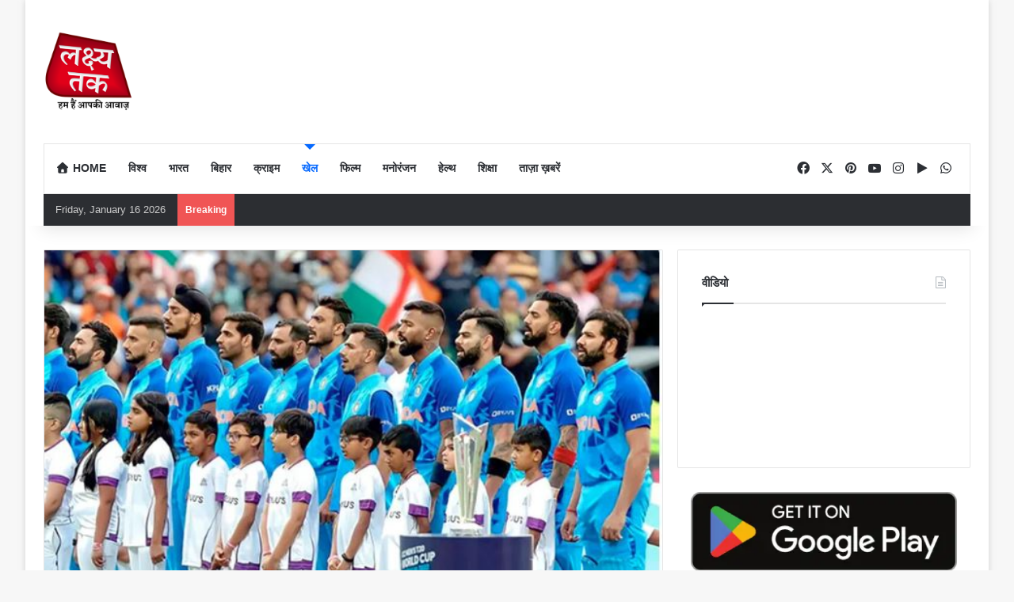

--- FILE ---
content_type: text/html; charset=UTF-8
request_url: https://lakshyatak.in/%E0%A4%AD%E0%A4%BE%E0%A4%B0%E0%A4%A4-%E0%A4%95%E0%A5%87-t-20-%E0%A4%B5%E0%A4%BF%E0%A4%B6%E0%A5%8D%E0%A4%B5-%E0%A4%95%E0%A4%AA-%E0%A4%B8%E0%A5%87-%E0%A4%AC%E0%A4%BE%E0%A4%B9%E0%A4%B0-%E0%A4%B9/
body_size: 39933
content:
<!DOCTYPE html><html lang="en-US" class="" data-skin="light"><head><script data-no-optimize="1">var litespeed_docref=sessionStorage.getItem("litespeed_docref");litespeed_docref&&(Object.defineProperty(document,"referrer",{get:function(){return litespeed_docref}}),sessionStorage.removeItem("litespeed_docref"));</script> <meta charset="UTF-8" /><link rel="profile" href="https://gmpg.org/xfn/11" /><meta name='robots' content='index, follow, max-image-preview:large, max-snippet:-1, max-video-preview:-1' /><style>img:is([sizes="auto" i], [sizes^="auto," i]) { contain-intrinsic-size: 3000px 1500px }</style><title>भारत के T- 20 विश्व कप से बाहर होने पर निराश कोहली ने कहा-हम मजबूत वापसी करेंगे - lakshyatak</title><link rel="canonical" href="https://lakshyatak.in/भारत-के-t-20-विश्व-कप-से-बाहर-ह/" /><meta property="og:locale" content="en_US" /><meta property="og:type" content="article" /><meta property="og:title" content="भारत के T- 20 विश्व कप से बाहर होने पर निराश कोहली ने कहा-हम मजबूत वापसी करेंगे - lakshyatak" /><meta property="og:description" content="नई दिल्ली- 11 नवंबर। स्टार बल्लेबाज विराट कोहली ने शुक्रवार को सेमीफाइनल में भारत के टी 20 विश्व कप से बाहर होने पर निराशा व्यक्त किया और कहा कि टीम मजबूत वापसी करेगी। कोहली ने टी-20 विश्वकप में छह मैचों में 98.66 की औसत से 296 रन बनाए। कोहली ने टूर्नामेंट में चार अर्धशतक लगाए, &hellip;" /><meta property="og:url" content="https://lakshyatak.in/भारत-के-t-20-विश्व-कप-से-बाहर-ह/" /><meta property="og:site_name" content="lakshyatak" /><meta property="article:author" content="https://www.facebook.com/profile.php?id=61580853082685" /><meta property="article:published_time" content="2022-11-11T07:38:10+00:00" /><meta property="article:modified_time" content="2022-11-11T07:38:21+00:00" /><meta property="og:image" content="https://lakshyatak.in/wp-content/uploads/2022/11/virat-kohli_team-india-t20-wc-exit_706.jpg" /><meta property="og:image:width" content="636" /><meta property="og:image:height" content="454" /><meta property="og:image:type" content="image/jpeg" /><meta name="author" content="lakshyatak" /><meta name="twitter:card" content="summary_large_image" /><meta name="twitter:label1" content="Written by" /><meta name="twitter:data1" content="lakshyatak" /> <script type="application/ld+json" class="yoast-schema-graph">{"@context":"https://schema.org","@graph":[{"@type":"Article","@id":"https://lakshyatak.in/%e0%a4%ad%e0%a4%be%e0%a4%b0%e0%a4%a4-%e0%a4%95%e0%a5%87-t-20-%e0%a4%b5%e0%a4%bf%e0%a4%b6%e0%a5%8d%e0%a4%b5-%e0%a4%95%e0%a4%aa-%e0%a4%b8%e0%a5%87-%e0%a4%ac%e0%a4%be%e0%a4%b9%e0%a4%b0-%e0%a4%b9/#article","isPartOf":{"@id":"https://lakshyatak.in/%e0%a4%ad%e0%a4%be%e0%a4%b0%e0%a4%a4-%e0%a4%95%e0%a5%87-t-20-%e0%a4%b5%e0%a4%bf%e0%a4%b6%e0%a5%8d%e0%a4%b5-%e0%a4%95%e0%a4%aa-%e0%a4%b8%e0%a5%87-%e0%a4%ac%e0%a4%be%e0%a4%b9%e0%a4%b0-%e0%a4%b9/"},"author":{"name":"lakshyatak","@id":"https://lakshyatak.in/#/schema/person/4d896c98230d881fb0f54b7add088dfc"},"headline":"भारत के T- 20 विश्व कप से बाहर होने पर निराश कोहली ने कहा-हम मजबूत वापसी करेंगे","datePublished":"2022-11-11T07:38:10+00:00","dateModified":"2022-11-11T07:38:21+00:00","mainEntityOfPage":{"@id":"https://lakshyatak.in/%e0%a4%ad%e0%a4%be%e0%a4%b0%e0%a4%a4-%e0%a4%95%e0%a5%87-t-20-%e0%a4%b5%e0%a4%bf%e0%a4%b6%e0%a5%8d%e0%a4%b5-%e0%a4%95%e0%a4%aa-%e0%a4%b8%e0%a5%87-%e0%a4%ac%e0%a4%be%e0%a4%b9%e0%a4%b0-%e0%a4%b9/"},"wordCount":5,"commentCount":0,"publisher":{"@id":"https://lakshyatak.in/#organization"},"image":{"@id":"https://lakshyatak.in/%e0%a4%ad%e0%a4%be%e0%a4%b0%e0%a4%a4-%e0%a4%95%e0%a5%87-t-20-%e0%a4%b5%e0%a4%bf%e0%a4%b6%e0%a5%8d%e0%a4%b5-%e0%a4%95%e0%a4%aa-%e0%a4%b8%e0%a5%87-%e0%a4%ac%e0%a4%be%e0%a4%b9%e0%a4%b0-%e0%a4%b9/#primaryimage"},"thumbnailUrl":"https://lakshyatak.in/wp-content/uploads/2022/11/virat-kohli_team-india-t20-wc-exit_706.jpg","articleSection":["स्पोर्ट्स"],"inLanguage":"en-US","potentialAction":[{"@type":"CommentAction","name":"Comment","target":["https://lakshyatak.in/%e0%a4%ad%e0%a4%be%e0%a4%b0%e0%a4%a4-%e0%a4%95%e0%a5%87-t-20-%e0%a4%b5%e0%a4%bf%e0%a4%b6%e0%a5%8d%e0%a4%b5-%e0%a4%95%e0%a4%aa-%e0%a4%b8%e0%a5%87-%e0%a4%ac%e0%a4%be%e0%a4%b9%e0%a4%b0-%e0%a4%b9/#respond"]}]},{"@type":"WebPage","@id":"https://lakshyatak.in/%e0%a4%ad%e0%a4%be%e0%a4%b0%e0%a4%a4-%e0%a4%95%e0%a5%87-t-20-%e0%a4%b5%e0%a4%bf%e0%a4%b6%e0%a5%8d%e0%a4%b5-%e0%a4%95%e0%a4%aa-%e0%a4%b8%e0%a5%87-%e0%a4%ac%e0%a4%be%e0%a4%b9%e0%a4%b0-%e0%a4%b9/","url":"https://lakshyatak.in/%e0%a4%ad%e0%a4%be%e0%a4%b0%e0%a4%a4-%e0%a4%95%e0%a5%87-t-20-%e0%a4%b5%e0%a4%bf%e0%a4%b6%e0%a5%8d%e0%a4%b5-%e0%a4%95%e0%a4%aa-%e0%a4%b8%e0%a5%87-%e0%a4%ac%e0%a4%be%e0%a4%b9%e0%a4%b0-%e0%a4%b9/","name":"भारत के T- 20 विश्व कप से बाहर होने पर निराश कोहली ने कहा-हम मजबूत वापसी करेंगे - lakshyatak","isPartOf":{"@id":"https://lakshyatak.in/#website"},"primaryImageOfPage":{"@id":"https://lakshyatak.in/%e0%a4%ad%e0%a4%be%e0%a4%b0%e0%a4%a4-%e0%a4%95%e0%a5%87-t-20-%e0%a4%b5%e0%a4%bf%e0%a4%b6%e0%a5%8d%e0%a4%b5-%e0%a4%95%e0%a4%aa-%e0%a4%b8%e0%a5%87-%e0%a4%ac%e0%a4%be%e0%a4%b9%e0%a4%b0-%e0%a4%b9/#primaryimage"},"image":{"@id":"https://lakshyatak.in/%e0%a4%ad%e0%a4%be%e0%a4%b0%e0%a4%a4-%e0%a4%95%e0%a5%87-t-20-%e0%a4%b5%e0%a4%bf%e0%a4%b6%e0%a5%8d%e0%a4%b5-%e0%a4%95%e0%a4%aa-%e0%a4%b8%e0%a5%87-%e0%a4%ac%e0%a4%be%e0%a4%b9%e0%a4%b0-%e0%a4%b9/#primaryimage"},"thumbnailUrl":"https://lakshyatak.in/wp-content/uploads/2022/11/virat-kohli_team-india-t20-wc-exit_706.jpg","datePublished":"2022-11-11T07:38:10+00:00","dateModified":"2022-11-11T07:38:21+00:00","breadcrumb":{"@id":"https://lakshyatak.in/%e0%a4%ad%e0%a4%be%e0%a4%b0%e0%a4%a4-%e0%a4%95%e0%a5%87-t-20-%e0%a4%b5%e0%a4%bf%e0%a4%b6%e0%a5%8d%e0%a4%b5-%e0%a4%95%e0%a4%aa-%e0%a4%b8%e0%a5%87-%e0%a4%ac%e0%a4%be%e0%a4%b9%e0%a4%b0-%e0%a4%b9/#breadcrumb"},"inLanguage":"en-US","potentialAction":[{"@type":"ReadAction","target":["https://lakshyatak.in/%e0%a4%ad%e0%a4%be%e0%a4%b0%e0%a4%a4-%e0%a4%95%e0%a5%87-t-20-%e0%a4%b5%e0%a4%bf%e0%a4%b6%e0%a5%8d%e0%a4%b5-%e0%a4%95%e0%a4%aa-%e0%a4%b8%e0%a5%87-%e0%a4%ac%e0%a4%be%e0%a4%b9%e0%a4%b0-%e0%a4%b9/"]}]},{"@type":"ImageObject","inLanguage":"en-US","@id":"https://lakshyatak.in/%e0%a4%ad%e0%a4%be%e0%a4%b0%e0%a4%a4-%e0%a4%95%e0%a5%87-t-20-%e0%a4%b5%e0%a4%bf%e0%a4%b6%e0%a5%8d%e0%a4%b5-%e0%a4%95%e0%a4%aa-%e0%a4%b8%e0%a5%87-%e0%a4%ac%e0%a4%be%e0%a4%b9%e0%a4%b0-%e0%a4%b9/#primaryimage","url":"https://lakshyatak.in/wp-content/uploads/2022/11/virat-kohli_team-india-t20-wc-exit_706.jpg","contentUrl":"https://lakshyatak.in/wp-content/uploads/2022/11/virat-kohli_team-india-t20-wc-exit_706.jpg","width":636,"height":454},{"@type":"BreadcrumbList","@id":"https://lakshyatak.in/%e0%a4%ad%e0%a4%be%e0%a4%b0%e0%a4%a4-%e0%a4%95%e0%a5%87-t-20-%e0%a4%b5%e0%a4%bf%e0%a4%b6%e0%a5%8d%e0%a4%b5-%e0%a4%95%e0%a4%aa-%e0%a4%b8%e0%a5%87-%e0%a4%ac%e0%a4%be%e0%a4%b9%e0%a4%b0-%e0%a4%b9/#breadcrumb","itemListElement":[{"@type":"ListItem","position":1,"name":"Home","item":"https://lakshyatak.in/"},{"@type":"ListItem","position":2,"name":"भारत के T- 20 विश्व कप से बाहर होने पर निराश कोहली ने कहा-हम मजबूत वापसी करेंगे"}]},{"@type":"WebSite","@id":"https://lakshyatak.in/#website","url":"https://lakshyatak.in/","name":"Lakshya Tak","description":"","publisher":{"@id":"https://lakshyatak.in/#organization"},"potentialAction":[{"@type":"SearchAction","target":{"@type":"EntryPoint","urlTemplate":"https://lakshyatak.in/?s={search_term_string}"},"query-input":{"@type":"PropertyValueSpecification","valueRequired":true,"valueName":"search_term_string"}}],"inLanguage":"en-US"},{"@type":"Organization","@id":"https://lakshyatak.in/#organization","name":"Lakshya Tak","url":"https://lakshyatak.in/","logo":{"@type":"ImageObject","inLanguage":"en-US","@id":"https://lakshyatak.in/#/schema/logo/image/","url":"https://lakshyatak.in/wp-content/uploads/2021/06/lakshya-tak-with-tagline-logo-1-300x265-1.png","contentUrl":"https://lakshyatak.in/wp-content/uploads/2021/06/lakshya-tak-with-tagline-logo-1-300x265-1.png","width":300,"height":265,"caption":"Lakshya Tak"},"image":{"@id":"https://lakshyatak.in/#/schema/logo/image/"}},{"@type":"Person","@id":"https://lakshyatak.in/#/schema/person/4d896c98230d881fb0f54b7add088dfc","name":"lakshyatak","image":{"@type":"ImageObject","inLanguage":"en-US","@id":"https://lakshyatak.in/#/schema/person/image/","url":"https://lakshyatak.in/wp-content/litespeed/avatar/048bc64850a08abe8df3b22be765b5d8.jpg?ver=1768264659","contentUrl":"https://lakshyatak.in/wp-content/litespeed/avatar/048bc64850a08abe8df3b22be765b5d8.jpg?ver=1768264659","caption":"lakshyatak"},"sameAs":["https://lakshyatak.in/","https://www.facebook.com/profile.php?id=61580853082685"],"url":"https://lakshyatak.in/author/lakshyatak/"}]}</script> <link rel='dns-prefetch' href='//www.googletagmanager.com' /><link rel='dns-prefetch' href='//use.fontawesome.com' /><link rel='dns-prefetch' href='//pagead2.googlesyndication.com' /><link rel="alternate" type="application/rss+xml" title="lakshyatak &raquo; Feed" href="https://lakshyatak.in/feed/" /><link rel="alternate" type="application/rss+xml" title="lakshyatak &raquo; Comments Feed" href="https://lakshyatak.in/comments/feed/" /><link rel="alternate" type="application/rss+xml" title="lakshyatak &raquo; भारत के T- 20 विश्व कप से बाहर होने पर निराश कोहली ने कहा-हम मजबूत वापसी करेंगे Comments Feed" href="https://lakshyatak.in/%e0%a4%ad%e0%a4%be%e0%a4%b0%e0%a4%a4-%e0%a4%95%e0%a5%87-t-20-%e0%a4%b5%e0%a4%bf%e0%a4%b6%e0%a5%8d%e0%a4%b5-%e0%a4%95%e0%a4%aa-%e0%a4%b8%e0%a5%87-%e0%a4%ac%e0%a4%be%e0%a4%b9%e0%a4%b0-%e0%a4%b9/feed/" /><style type="text/css">:root{				
			--tie-preset-gradient-1: linear-gradient(135deg, rgba(6, 147, 227, 1) 0%, rgb(155, 81, 224) 100%);
			--tie-preset-gradient-2: linear-gradient(135deg, rgb(122, 220, 180) 0%, rgb(0, 208, 130) 100%);
			--tie-preset-gradient-3: linear-gradient(135deg, rgba(252, 185, 0, 1) 0%, rgba(255, 105, 0, 1) 100%);
			--tie-preset-gradient-4: linear-gradient(135deg, rgba(255, 105, 0, 1) 0%, rgb(207, 46, 46) 100%);
			--tie-preset-gradient-5: linear-gradient(135deg, rgb(238, 238, 238) 0%, rgb(169, 184, 195) 100%);
			--tie-preset-gradient-6: linear-gradient(135deg, rgb(74, 234, 220) 0%, rgb(151, 120, 209) 20%, rgb(207, 42, 186) 40%, rgb(238, 44, 130) 60%, rgb(251, 105, 98) 80%, rgb(254, 248, 76) 100%);
			--tie-preset-gradient-7: linear-gradient(135deg, rgb(255, 206, 236) 0%, rgb(152, 150, 240) 100%);
			--tie-preset-gradient-8: linear-gradient(135deg, rgb(254, 205, 165) 0%, rgb(254, 45, 45) 50%, rgb(107, 0, 62) 100%);
			--tie-preset-gradient-9: linear-gradient(135deg, rgb(255, 203, 112) 0%, rgb(199, 81, 192) 50%, rgb(65, 88, 208) 100%);
			--tie-preset-gradient-10: linear-gradient(135deg, rgb(255, 245, 203) 0%, rgb(182, 227, 212) 50%, rgb(51, 167, 181) 100%);
			--tie-preset-gradient-11: linear-gradient(135deg, rgb(202, 248, 128) 0%, rgb(113, 206, 126) 100%);
			--tie-preset-gradient-12: linear-gradient(135deg, rgb(2, 3, 129) 0%, rgb(40, 116, 252) 100%);
			--tie-preset-gradient-13: linear-gradient(135deg, #4D34FA, #ad34fa);
			--tie-preset-gradient-14: linear-gradient(135deg, #0057FF, #31B5FF);
			--tie-preset-gradient-15: linear-gradient(135deg, #FF007A, #FF81BD);
			--tie-preset-gradient-16: linear-gradient(135deg, #14111E, #4B4462);
			--tie-preset-gradient-17: linear-gradient(135deg, #F32758, #FFC581);

			
					--main-nav-background: #FFFFFF;
					--main-nav-secondry-background: rgba(0,0,0,0.03);
					--main-nav-primary-color: #0088ff;
					--main-nav-contrast-primary-color: #FFFFFF;
					--main-nav-text-color: #2c2f34;
					--main-nav-secondry-text-color: rgba(0,0,0,0.5);
					--main-nav-main-border-color: rgba(0,0,0,0.1);
					--main-nav-secondry-border-color: rgba(0,0,0,0.08);
				
			}</style><meta name="viewport" content="width=device-width, initial-scale=1.0" /><link data-optimized="2" rel="stylesheet" href="https://lakshyatak.in/wp-content/litespeed/css/b6304317719c29c2f8c449ada5a904b2.css?ver=ed3f5" /><style id='wp-block-library-theme-inline-css' type='text/css'>.wp-block-audio :where(figcaption){color:#555;font-size:13px;text-align:center}.is-dark-theme .wp-block-audio :where(figcaption){color:#ffffffa6}.wp-block-audio{margin:0 0 1em}.wp-block-code{border:1px solid #ccc;border-radius:4px;font-family:Menlo,Consolas,monaco,monospace;padding:.8em 1em}.wp-block-embed :where(figcaption){color:#555;font-size:13px;text-align:center}.is-dark-theme .wp-block-embed :where(figcaption){color:#ffffffa6}.wp-block-embed{margin:0 0 1em}.blocks-gallery-caption{color:#555;font-size:13px;text-align:center}.is-dark-theme .blocks-gallery-caption{color:#ffffffa6}:root :where(.wp-block-image figcaption){color:#555;font-size:13px;text-align:center}.is-dark-theme :root :where(.wp-block-image figcaption){color:#ffffffa6}.wp-block-image{margin:0 0 1em}.wp-block-pullquote{border-bottom:4px solid;border-top:4px solid;color:currentColor;margin-bottom:1.75em}.wp-block-pullquote cite,.wp-block-pullquote footer,.wp-block-pullquote__citation{color:currentColor;font-size:.8125em;font-style:normal;text-transform:uppercase}.wp-block-quote{border-left:.25em solid;margin:0 0 1.75em;padding-left:1em}.wp-block-quote cite,.wp-block-quote footer{color:currentColor;font-size:.8125em;font-style:normal;position:relative}.wp-block-quote:where(.has-text-align-right){border-left:none;border-right:.25em solid;padding-left:0;padding-right:1em}.wp-block-quote:where(.has-text-align-center){border:none;padding-left:0}.wp-block-quote.is-large,.wp-block-quote.is-style-large,.wp-block-quote:where(.is-style-plain){border:none}.wp-block-search .wp-block-search__label{font-weight:700}.wp-block-search__button{border:1px solid #ccc;padding:.375em .625em}:where(.wp-block-group.has-background){padding:1.25em 2.375em}.wp-block-separator.has-css-opacity{opacity:.4}.wp-block-separator{border:none;border-bottom:2px solid;margin-left:auto;margin-right:auto}.wp-block-separator.has-alpha-channel-opacity{opacity:1}.wp-block-separator:not(.is-style-wide):not(.is-style-dots){width:100px}.wp-block-separator.has-background:not(.is-style-dots){border-bottom:none;height:1px}.wp-block-separator.has-background:not(.is-style-wide):not(.is-style-dots){height:2px}.wp-block-table{margin:0 0 1em}.wp-block-table td,.wp-block-table th{word-break:normal}.wp-block-table :where(figcaption){color:#555;font-size:13px;text-align:center}.is-dark-theme .wp-block-table :where(figcaption){color:#ffffffa6}.wp-block-video :where(figcaption){color:#555;font-size:13px;text-align:center}.is-dark-theme .wp-block-video :where(figcaption){color:#ffffffa6}.wp-block-video{margin:0 0 1em}:root :where(.wp-block-template-part.has-background){margin-bottom:0;margin-top:0;padding:1.25em 2.375em}</style><style id='classic-theme-styles-inline-css' type='text/css'>/*! This file is auto-generated */
.wp-block-button__link{color:#fff;background-color:#32373c;border-radius:9999px;box-shadow:none;text-decoration:none;padding:calc(.667em + 2px) calc(1.333em + 2px);font-size:1.125em}.wp-block-file__button{background:#32373c;color:#fff;text-decoration:none}</style><style id='font-awesome-svg-styles-default-inline-css' type='text/css'>.svg-inline--fa {
  display: inline-block;
  height: 1em;
  overflow: visible;
  vertical-align: -.125em;
}</style><style id='font-awesome-svg-styles-inline-css' type='text/css'>.wp-block-font-awesome-icon svg::before,
   .wp-rich-text-font-awesome-icon svg::before {content: unset;}</style><style id='global-styles-inline-css' type='text/css'>:root{--wp--preset--aspect-ratio--square: 1;--wp--preset--aspect-ratio--4-3: 4/3;--wp--preset--aspect-ratio--3-4: 3/4;--wp--preset--aspect-ratio--3-2: 3/2;--wp--preset--aspect-ratio--2-3: 2/3;--wp--preset--aspect-ratio--16-9: 16/9;--wp--preset--aspect-ratio--9-16: 9/16;--wp--preset--color--black: #000000;--wp--preset--color--cyan-bluish-gray: #abb8c3;--wp--preset--color--white: #ffffff;--wp--preset--color--pale-pink: #f78da7;--wp--preset--color--vivid-red: #cf2e2e;--wp--preset--color--luminous-vivid-orange: #ff6900;--wp--preset--color--luminous-vivid-amber: #fcb900;--wp--preset--color--light-green-cyan: #7bdcb5;--wp--preset--color--vivid-green-cyan: #00d084;--wp--preset--color--pale-cyan-blue: #8ed1fc;--wp--preset--color--vivid-cyan-blue: #0693e3;--wp--preset--color--vivid-purple: #9b51e0;--wp--preset--color--global-color: #0088ff;--wp--preset--gradient--vivid-cyan-blue-to-vivid-purple: linear-gradient(135deg,rgba(6,147,227,1) 0%,rgb(155,81,224) 100%);--wp--preset--gradient--light-green-cyan-to-vivid-green-cyan: linear-gradient(135deg,rgb(122,220,180) 0%,rgb(0,208,130) 100%);--wp--preset--gradient--luminous-vivid-amber-to-luminous-vivid-orange: linear-gradient(135deg,rgba(252,185,0,1) 0%,rgba(255,105,0,1) 100%);--wp--preset--gradient--luminous-vivid-orange-to-vivid-red: linear-gradient(135deg,rgba(255,105,0,1) 0%,rgb(207,46,46) 100%);--wp--preset--gradient--very-light-gray-to-cyan-bluish-gray: linear-gradient(135deg,rgb(238,238,238) 0%,rgb(169,184,195) 100%);--wp--preset--gradient--cool-to-warm-spectrum: linear-gradient(135deg,rgb(74,234,220) 0%,rgb(151,120,209) 20%,rgb(207,42,186) 40%,rgb(238,44,130) 60%,rgb(251,105,98) 80%,rgb(254,248,76) 100%);--wp--preset--gradient--blush-light-purple: linear-gradient(135deg,rgb(255,206,236) 0%,rgb(152,150,240) 100%);--wp--preset--gradient--blush-bordeaux: linear-gradient(135deg,rgb(254,205,165) 0%,rgb(254,45,45) 50%,rgb(107,0,62) 100%);--wp--preset--gradient--luminous-dusk: linear-gradient(135deg,rgb(255,203,112) 0%,rgb(199,81,192) 50%,rgb(65,88,208) 100%);--wp--preset--gradient--pale-ocean: linear-gradient(135deg,rgb(255,245,203) 0%,rgb(182,227,212) 50%,rgb(51,167,181) 100%);--wp--preset--gradient--electric-grass: linear-gradient(135deg,rgb(202,248,128) 0%,rgb(113,206,126) 100%);--wp--preset--gradient--midnight: linear-gradient(135deg,rgb(2,3,129) 0%,rgb(40,116,252) 100%);--wp--preset--font-size--small: 13px;--wp--preset--font-size--medium: 20px;--wp--preset--font-size--large: 36px;--wp--preset--font-size--x-large: 42px;--wp--preset--spacing--20: 0.44rem;--wp--preset--spacing--30: 0.67rem;--wp--preset--spacing--40: 1rem;--wp--preset--spacing--50: 1.5rem;--wp--preset--spacing--60: 2.25rem;--wp--preset--spacing--70: 3.38rem;--wp--preset--spacing--80: 5.06rem;--wp--preset--shadow--natural: 6px 6px 9px rgba(0, 0, 0, 0.2);--wp--preset--shadow--deep: 12px 12px 50px rgba(0, 0, 0, 0.4);--wp--preset--shadow--sharp: 6px 6px 0px rgba(0, 0, 0, 0.2);--wp--preset--shadow--outlined: 6px 6px 0px -3px rgba(255, 255, 255, 1), 6px 6px rgba(0, 0, 0, 1);--wp--preset--shadow--crisp: 6px 6px 0px rgba(0, 0, 0, 1);}:where(.is-layout-flex){gap: 0.5em;}:where(.is-layout-grid){gap: 0.5em;}body .is-layout-flex{display: flex;}.is-layout-flex{flex-wrap: wrap;align-items: center;}.is-layout-flex > :is(*, div){margin: 0;}body .is-layout-grid{display: grid;}.is-layout-grid > :is(*, div){margin: 0;}:where(.wp-block-columns.is-layout-flex){gap: 2em;}:where(.wp-block-columns.is-layout-grid){gap: 2em;}:where(.wp-block-post-template.is-layout-flex){gap: 1.25em;}:where(.wp-block-post-template.is-layout-grid){gap: 1.25em;}.has-black-color{color: var(--wp--preset--color--black) !important;}.has-cyan-bluish-gray-color{color: var(--wp--preset--color--cyan-bluish-gray) !important;}.has-white-color{color: var(--wp--preset--color--white) !important;}.has-pale-pink-color{color: var(--wp--preset--color--pale-pink) !important;}.has-vivid-red-color{color: var(--wp--preset--color--vivid-red) !important;}.has-luminous-vivid-orange-color{color: var(--wp--preset--color--luminous-vivid-orange) !important;}.has-luminous-vivid-amber-color{color: var(--wp--preset--color--luminous-vivid-amber) !important;}.has-light-green-cyan-color{color: var(--wp--preset--color--light-green-cyan) !important;}.has-vivid-green-cyan-color{color: var(--wp--preset--color--vivid-green-cyan) !important;}.has-pale-cyan-blue-color{color: var(--wp--preset--color--pale-cyan-blue) !important;}.has-vivid-cyan-blue-color{color: var(--wp--preset--color--vivid-cyan-blue) !important;}.has-vivid-purple-color{color: var(--wp--preset--color--vivid-purple) !important;}.has-black-background-color{background-color: var(--wp--preset--color--black) !important;}.has-cyan-bluish-gray-background-color{background-color: var(--wp--preset--color--cyan-bluish-gray) !important;}.has-white-background-color{background-color: var(--wp--preset--color--white) !important;}.has-pale-pink-background-color{background-color: var(--wp--preset--color--pale-pink) !important;}.has-vivid-red-background-color{background-color: var(--wp--preset--color--vivid-red) !important;}.has-luminous-vivid-orange-background-color{background-color: var(--wp--preset--color--luminous-vivid-orange) !important;}.has-luminous-vivid-amber-background-color{background-color: var(--wp--preset--color--luminous-vivid-amber) !important;}.has-light-green-cyan-background-color{background-color: var(--wp--preset--color--light-green-cyan) !important;}.has-vivid-green-cyan-background-color{background-color: var(--wp--preset--color--vivid-green-cyan) !important;}.has-pale-cyan-blue-background-color{background-color: var(--wp--preset--color--pale-cyan-blue) !important;}.has-vivid-cyan-blue-background-color{background-color: var(--wp--preset--color--vivid-cyan-blue) !important;}.has-vivid-purple-background-color{background-color: var(--wp--preset--color--vivid-purple) !important;}.has-black-border-color{border-color: var(--wp--preset--color--black) !important;}.has-cyan-bluish-gray-border-color{border-color: var(--wp--preset--color--cyan-bluish-gray) !important;}.has-white-border-color{border-color: var(--wp--preset--color--white) !important;}.has-pale-pink-border-color{border-color: var(--wp--preset--color--pale-pink) !important;}.has-vivid-red-border-color{border-color: var(--wp--preset--color--vivid-red) !important;}.has-luminous-vivid-orange-border-color{border-color: var(--wp--preset--color--luminous-vivid-orange) !important;}.has-luminous-vivid-amber-border-color{border-color: var(--wp--preset--color--luminous-vivid-amber) !important;}.has-light-green-cyan-border-color{border-color: var(--wp--preset--color--light-green-cyan) !important;}.has-vivid-green-cyan-border-color{border-color: var(--wp--preset--color--vivid-green-cyan) !important;}.has-pale-cyan-blue-border-color{border-color: var(--wp--preset--color--pale-cyan-blue) !important;}.has-vivid-cyan-blue-border-color{border-color: var(--wp--preset--color--vivid-cyan-blue) !important;}.has-vivid-purple-border-color{border-color: var(--wp--preset--color--vivid-purple) !important;}.has-vivid-cyan-blue-to-vivid-purple-gradient-background{background: var(--wp--preset--gradient--vivid-cyan-blue-to-vivid-purple) !important;}.has-light-green-cyan-to-vivid-green-cyan-gradient-background{background: var(--wp--preset--gradient--light-green-cyan-to-vivid-green-cyan) !important;}.has-luminous-vivid-amber-to-luminous-vivid-orange-gradient-background{background: var(--wp--preset--gradient--luminous-vivid-amber-to-luminous-vivid-orange) !important;}.has-luminous-vivid-orange-to-vivid-red-gradient-background{background: var(--wp--preset--gradient--luminous-vivid-orange-to-vivid-red) !important;}.has-very-light-gray-to-cyan-bluish-gray-gradient-background{background: var(--wp--preset--gradient--very-light-gray-to-cyan-bluish-gray) !important;}.has-cool-to-warm-spectrum-gradient-background{background: var(--wp--preset--gradient--cool-to-warm-spectrum) !important;}.has-blush-light-purple-gradient-background{background: var(--wp--preset--gradient--blush-light-purple) !important;}.has-blush-bordeaux-gradient-background{background: var(--wp--preset--gradient--blush-bordeaux) !important;}.has-luminous-dusk-gradient-background{background: var(--wp--preset--gradient--luminous-dusk) !important;}.has-pale-ocean-gradient-background{background: var(--wp--preset--gradient--pale-ocean) !important;}.has-electric-grass-gradient-background{background: var(--wp--preset--gradient--electric-grass) !important;}.has-midnight-gradient-background{background: var(--wp--preset--gradient--midnight) !important;}.has-small-font-size{font-size: var(--wp--preset--font-size--small) !important;}.has-medium-font-size{font-size: var(--wp--preset--font-size--medium) !important;}.has-large-font-size{font-size: var(--wp--preset--font-size--large) !important;}.has-x-large-font-size{font-size: var(--wp--preset--font-size--x-large) !important;}
:where(.wp-block-post-template.is-layout-flex){gap: 1.25em;}:where(.wp-block-post-template.is-layout-grid){gap: 1.25em;}
:where(.wp-block-columns.is-layout-flex){gap: 2em;}:where(.wp-block-columns.is-layout-grid){gap: 2em;}
:root :where(.wp-block-pullquote){font-size: 1.5em;line-height: 1.6;}</style><style id='idonate-frontend-inline-css' type='text/css'>.request_info_wrapper .donor_social_share{margin: 0px 0px 0px 0px;}@media (min-width: 576px) {.ta-container-sm, .ta-container {max-width: 540px;}}@media (min-width: 768px) {.ta-container-md, .ta-container-sm, .ta-container {max-width: 720px;}}@media (min-width: 992px) {.ta-container-lg, .ta-container-md, .ta-container-sm, .ta-container {max-width: 960px;}}@media (min-width: 1200px) {.ta-container-xl, .ta-container-lg, .ta-container-md, .ta-container-sm, .ta-container {max-width: 1140px;}}@media (min-width: 1400px) {.ta-container-xxl, .ta-container-xl, .ta-container-lg, .ta-container-md, .ta-container-sm, .ta-container {max-width: 1120px;}}
1</style><link rel='stylesheet' id='font-awesome-official-css' href='https://use.fontawesome.com/releases/v7.0.1/css/all.css' type='text/css' media='all' integrity="sha384-rWj9FmWWt3OMqd9vBkWRhFavvVUYalYqGPoMdL1brs/qvvqz88gvLShYa4hKNyqb" crossorigin="anonymous" /><style id='tie-theme-child-css-inline-css' type='text/css'>.wf-active .logo-text,.wf-active h1,.wf-active h2,.wf-active h3,.wf-active h4,.wf-active h5,.wf-active h6,.wf-active .the-subtitle{font-family: 'Poppins';}#main-nav .main-menu > ul > li > a{text-transform: uppercase;}.breaking .breaking-title{font-weight: 700;}.ticker-wrapper .ticker-content{font-weight: 600;}.social-icons-item .custom-link-1-social-icon{background-color: #333 !important;}.social-icons-item .custom-link-1-social-icon span{color: #333;}@media (max-width: 991px){.side-aside.normal-side{background: #2f88d6;background: -webkit-linear-gradient(135deg,#5933a2,#2f88d6 );background: -moz-linear-gradient(135deg,#5933a2,#2f88d6 );background: -o-linear-gradient(135deg,#5933a2,#2f88d6 );background: linear-gradient(135deg,#2f88d6,#5933a2 );}}#respond .comment-form-email {width: 100% !important;float: none !important;}</style><link rel='stylesheet' id='font-awesome-official-v4shim-css' href='https://use.fontawesome.com/releases/v7.0.1/css/v4-shims.css' type='text/css' media='all' integrity="sha384-cCODJHSivNBsaHei/8LC0HUD58kToSbDU+xT7Rs51BO1v/IvgT/uM0W6xMoUqKfn" crossorigin="anonymous" /> <script type="litespeed/javascript" data-src="https://lakshyatak.in/wp-includes/js/jquery/jquery.min.js" id="jquery-core-js"></script> 
 <script type="litespeed/javascript" data-src="https://www.googletagmanager.com/gtag/js?id=G-3Z3SB88RPV" id="google_gtagjs-js"></script> <script id="google_gtagjs-js-after" type="litespeed/javascript">window.dataLayer=window.dataLayer||[];function gtag(){dataLayer.push(arguments)}
gtag("set","linker",{"domains":["lakshyatak.in"]});gtag("js",new Date());gtag("set","developer_id.dZTNiMT",!0);gtag("config","G-3Z3SB88RPV")</script> <link rel="https://api.w.org/" href="https://lakshyatak.in/wp-json/" /><link rel="alternate" title="JSON" type="application/json" href="https://lakshyatak.in/wp-json/wp/v2/posts/32024" /><link rel="EditURI" type="application/rsd+xml" title="RSD" href="https://lakshyatak.in/xmlrpc.php?rsd" /><meta name="generator" content="WordPress 6.8.3" /><link rel='shortlink' href='https://lakshyatak.in/?p=32024' /><link rel="alternate" title="oEmbed (JSON)" type="application/json+oembed" href="https://lakshyatak.in/wp-json/oembed/1.0/embed?url=https%3A%2F%2Flakshyatak.in%2F%25e0%25a4%25ad%25e0%25a4%25be%25e0%25a4%25b0%25e0%25a4%25a4-%25e0%25a4%2595%25e0%25a5%2587-t-20-%25e0%25a4%25b5%25e0%25a4%25bf%25e0%25a4%25b6%25e0%25a5%258d%25e0%25a4%25b5-%25e0%25a4%2595%25e0%25a4%25aa-%25e0%25a4%25b8%25e0%25a5%2587-%25e0%25a4%25ac%25e0%25a4%25be%25e0%25a4%25b9%25e0%25a4%25b0-%25e0%25a4%25b9%2F" /><link rel="alternate" title="oEmbed (XML)" type="text/xml+oembed" href="https://lakshyatak.in/wp-json/oembed/1.0/embed?url=https%3A%2F%2Flakshyatak.in%2F%25e0%25a4%25ad%25e0%25a4%25be%25e0%25a4%25b0%25e0%25a4%25a4-%25e0%25a4%2595%25e0%25a5%2587-t-20-%25e0%25a4%25b5%25e0%25a4%25bf%25e0%25a4%25b6%25e0%25a5%258d%25e0%25a4%25b5-%25e0%25a4%2595%25e0%25a4%25aa-%25e0%25a4%25b8%25e0%25a5%2587-%25e0%25a4%25ac%25e0%25a4%25be%25e0%25a4%25b9%25e0%25a4%25b0-%25e0%25a4%25b9%2F&#038;format=xml" /><meta name="generator" content="Site Kit by Google 1.167.0" /> <script src="https://cdn.onesignal.com/sdks/web/v16/OneSignalSDK.page.js" defer></script> <script type="litespeed/javascript">window.OneSignalDeferred=window.OneSignalDeferred||[];OneSignalDeferred.push(async function(OneSignal){await OneSignal.init({appId:"67a8bae3-fe97-4b2f-b12a-58a8b94e2209",serviceWorkerOverrideForTypical:!0,path:"https://lakshyatak.in/wp-content/plugins/onesignal-free-web-push-notifications/sdk_files/",serviceWorkerParam:{scope:"/wp-content/plugins/onesignal-free-web-push-notifications/sdk_files/push/onesignal/"},serviceWorkerPath:"OneSignalSDKWorker.js",})});if(navigator.serviceWorker){navigator.serviceWorker.getRegistrations().then((registrations)=>{registrations.forEach((registration)=>{if(registration.active&&registration.active.scriptURL.includes('OneSignalSDKWorker.js.php')){registration.unregister().then((success)=>{if(success){console.log('OneSignalSW: Successfully unregistered:',registration.active.scriptURL)}else{console.log('OneSignalSW: Failed to unregister:',registration.active.scriptURL)}})}})}).catch((error)=>{console.error('Error fetching service worker registrations:',error)})}</script> <meta http-equiv="X-UA-Compatible" content="IE=edge"><script type="litespeed/javascript" data-src="https://pagead2.googlesyndication.com/pagead/js/adsbygoogle.js?client=ca-pub-7788002146186146"
     crossorigin="anonymous"></script> <meta name="google-adsense-platform-account" content="ca-host-pub-2644536267352236"><meta name="google-adsense-platform-domain" content="sitekit.withgoogle.com"> <script type="litespeed/javascript" data-src="https://pagead2.googlesyndication.com/pagead/js/adsbygoogle.js?client=ca-pub-7788002146186146&amp;host=ca-host-pub-2644536267352236" crossorigin="anonymous"></script> <link rel="icon" href="https://lakshyatak.in/wp-content/uploads/2021/06/lakshya-tak-with-tagline-logo-1-300x265-1-150x150.png" sizes="32x32" /><link rel="icon" href="https://lakshyatak.in/wp-content/uploads/2021/06/lakshya-tak-with-tagline-logo-1-300x265-1.png" sizes="192x192" /><link rel="apple-touch-icon" href="https://lakshyatak.in/wp-content/uploads/2021/06/lakshya-tak-with-tagline-logo-1-300x265-1.png" /><meta name="msapplication-TileImage" content="https://lakshyatak.in/wp-content/uploads/2021/06/lakshya-tak-with-tagline-logo-1-300x265-1.png" /></head><body id="tie-body" class="wp-singular post-template-default single single-post postid-32024 single-format-standard wp-theme-jannah wp-child-theme-jannah-child boxed-layout wrapper-has-shadow block-head-1 magazine1 is-thumb-overlay-disabled is-desktop is-header-layout-3 sidebar-right has-sidebar post-layout-2 narrow-title-narrow-media hide_footer_tiktok hide_share_post_top"><div class="background-overlay"><div id="tie-container" class="site tie-container"><div id="tie-wrapper"><header id="theme-header" class="theme-header header-layout-3 main-nav-light main-nav-default-light main-nav-below main-nav-boxed no-stream-item top-nav-active top-nav-dark top-nav-default-dark top-nav-boxed top-nav-below top-nav-below-main-nav has-shadow has-normal-width-logo mobile-header-default"><div class="container header-container"><div class="tie-row logo-row"><div class="logo-wrapper"><div class="tie-col-md-4 logo-container clearfix"><div id="mobile-header-components-area_1" class="mobile-header-components"><ul class="components"><li class="mobile-component_menu custom-menu-link"><a href="#" id="mobile-menu-icon" class=""><span class="tie-mobile-menu-icon nav-icon is-layout-1"></span><span class="screen-reader-text">Menu</span></a></li></ul></div><div id="logo" class="image-logo" >
<a title="lakshyatak" href="https://lakshyatak.in/">
<picture class="tie-logo-default tie-logo-picture">
<source class="tie-logo-source-default tie-logo-source" srcset="https://lakshyatak.in/wp-content/uploads/2021/06/lakshya-tak-with-tagline-logo-1-300x265-1.png">
<img data-lazyloaded="1" src="[data-uri]" class="tie-logo-img-default tie-logo-img" data-src="https://lakshyatak.in/wp-content/uploads/2021/06/lakshya-tak-with-tagline-logo-1-300x265-1.png" alt="lakshyatak" width="200" height="100" style="max-height:100px; width: auto;" />
</picture>
</a></div></div></div></div></div><div class="main-nav-wrapper"><nav id="main-nav"  class="main-nav header-nav menu-style-arrow menu-style-minimal"  aria-label="Primary Navigation"><div class="container"><div class="main-menu-wrapper"><div id="menu-components-wrap"><div id="sticky-logo" class="image-logo">
<a title="lakshyatak" href="https://lakshyatak.in/">
<picture class="tie-logo-default tie-logo-picture">
<source class="tie-logo-source-default tie-logo-source" srcset="https://lakshyatak.in/wp-content/uploads/2021/06/lakshya-tak-with-tagline-logo-1-300x265-1.png">
<img data-lazyloaded="1" src="[data-uri]" width="300" height="265" class="tie-logo-img-default tie-logo-img" data-src="https://lakshyatak.in/wp-content/uploads/2021/06/lakshya-tak-with-tagline-logo-1-300x265-1.png" alt="lakshyatak"  />
</picture>
</a></div><div class="flex-placeholder"></div><div class="main-menu main-menu-wrap"><div id="main-nav-menu" class="main-menu header-menu"><ul id="menu-main" class="menu"><li id="menu-item-81604" class="menu-item menu-item-type-post_type menu-item-object-page menu-item-home menu-item-81604 menu-item-has-icon"><a href="https://lakshyatak.in/"> <span aria-hidden="true" class="tie-menu-icon fas fa-home"></span> Home</a></li><li id="menu-item-80623" class="menu-item menu-item-type-taxonomy menu-item-object-category menu-item-80623"><a href="https://lakshyatak.in/category/%e0%a4%b5%e0%a4%bf%e0%a4%b6%e0%a5%8d%e0%a4%b5/">विश्व</a></li><li id="menu-item-23811" class="menu-item menu-item-type-taxonomy menu-item-object-category menu-item-23811"><a href="https://lakshyatak.in/category/%e0%a4%ad%e0%a4%be%e0%a4%b0%e0%a4%a4/">भारत</a></li><li id="menu-item-2564" class="menu-item menu-item-type-taxonomy menu-item-object-category menu-item-2564"><a href="https://lakshyatak.in/category/%e0%a4%ac%e0%a4%bf%e0%a4%b9%e0%a4%be%e0%a4%b0/">बिहार</a></li><li id="menu-item-827" class="menu-item menu-item-type-taxonomy menu-item-object-category menu-item-827"><a href="https://lakshyatak.in/category/%e0%a4%95%e0%a5%8d%e0%a4%b0%e0%a4%be%e0%a4%87%e0%a4%ae/">क्राइम</a></li><li id="menu-item-833" class="menu-item menu-item-type-taxonomy menu-item-object-category current-post-ancestor current-menu-parent current-post-parent menu-item-833 tie-current-menu"><a href="https://lakshyatak.in/category/%e0%a4%b8%e0%a5%8d%e0%a4%aa%e0%a5%8b%e0%a4%b0%e0%a5%8d%e0%a4%9f%e0%a5%8d%e0%a4%b8/">खेल</a></li><li id="menu-item-74304" class="menu-item menu-item-type-taxonomy menu-item-object-category menu-item-74304"><a href="https://lakshyatak.in/category/%e0%a4%ac%e0%a5%89%e0%a4%b2%e0%a5%80%e0%a4%b5%e0%a5%81%e0%a4%a1/">फिल्म</a></li><li id="menu-item-831" class="menu-item menu-item-type-taxonomy menu-item-object-category menu-item-831"><a href="https://lakshyatak.in/category/%e0%a4%ae%e0%a4%a8%e0%a5%8b%e0%a4%b0%e0%a4%82%e0%a4%9c%e0%a4%a8/">मनोरंजन</a></li><li id="menu-item-834" class="menu-item menu-item-type-taxonomy menu-item-object-category menu-item-834"><a href="https://lakshyatak.in/category/%e0%a4%b9%e0%a5%87%e0%a4%b2%e0%a5%8d%e0%a4%a5/">हेल्थ</a></li><li id="menu-item-825" class="menu-item menu-item-type-taxonomy menu-item-object-category menu-item-825"><a href="https://lakshyatak.in/category/%e0%a4%8f%e0%a4%9c%e0%a5%81%e0%a4%95%e0%a5%87%e0%a4%b6%e0%a4%a8/">शिक्षा</a></li><li id="menu-item-74294" class="menu-item menu-item-type-taxonomy menu-item-object-category menu-item-74294"><a href="https://lakshyatak.in/category/%e0%a4%a4%e0%a4%be%e0%a4%9c%e0%a4%bc%e0%a4%be-%e0%a4%96%e0%a4%bc%e0%a4%ac%e0%a4%b0%e0%a5%87%e0%a4%82/">ताज़ा ख़बरें</a></li></ul></div></div><ul class="components"><li class="social-icons-item"><a class="social-link facebook-social-icon" rel="external noopener nofollow" target="_blank" href="https://www.facebook.com/Lakshyatak.in"><span class="tie-social-icon tie-icon-facebook"></span><span class="screen-reader-text">Facebook</span></a></li><li class="social-icons-item"><a class="social-link twitter-social-icon" rel="external noopener nofollow" target="_blank" href="https://x.com/lakshyatak786"><span class="tie-social-icon tie-icon-twitter"></span><span class="screen-reader-text">X</span></a></li><li class="social-icons-item"><a class="social-link pinterest-social-icon" rel="external noopener nofollow" target="_blank" href="https://www.pinterest.com/lakshytaak/"><span class="tie-social-icon tie-icon-pinterest"></span><span class="screen-reader-text">Pinterest</span></a></li><li class="social-icons-item"><a class="social-link youtube-social-icon" rel="external noopener nofollow" target="_blank" href="https://www.youtube.com/@lakshyatak1299"><span class="tie-social-icon tie-icon-youtube"></span><span class="screen-reader-text">YouTube</span></a></li><li class="social-icons-item"><a class="social-link instagram-social-icon" rel="external noopener nofollow" target="_blank" href="https://www.instagram.com/lakshyatak/"><span class="tie-social-icon tie-icon-instagram"></span><span class="screen-reader-text">Instagram</span></a></li><li class="social-icons-item"><a class="social-link google_play-social-icon" rel="external noopener nofollow" target="_blank" href="https://play.google.com/store/apps/details?id=com.ssitl.app.lakshyatak&#038;pli=1"><span class="tie-social-icon tie-icon-play"></span><span class="screen-reader-text">Google Play</span></a></li><li class="social-icons-item"><a class="social-link social-custom-link custom-link-1-social-icon" rel="external noopener nofollow" target="_blank" href="https://wa.me/919473084100"><span class="tie-social-icon fab fa-whatsapp"></span><span class="screen-reader-text">WhatsApp</span></a></li></ul></div></div></div></nav></div><nav id="top-nav"  class="has-date-breaking-components top-nav header-nav has-breaking-news" aria-label="Secondary Navigation"><div class="container"><div class="topbar-wrapper"><div class="topbar-today-date">
Friday, January 16 2026</div><div class="tie-alignleft"><div class="breaking"><span class="breaking-title">
<span class="tie-icon-bolt breaking-icon" aria-hidden="true"></span>
<span class="breaking-title-text">Breaking</span>
</span><ul id="breaking-news-in-header" class="breaking-news" data-type="slideLeft"><li class="news-item">
<a href="https://lakshyatak.in/they-are-thinking-of-sending-me-to-jail-i-am-ready-to-die-for-the-people/">&#8216;मुझे जेल भेजने के बारे में सोच रहे हैं, लोगों के लिए मरने को भी तैयार हूं&#8217; : CM ममता</a></li><li class="news-item">
<a href="https://lakshyatak.in/india-has-more-than-40-crore-5g-users-second-largest-in-the-world/">भारत में 40 करोड़ से ज्‍यादा हुए 5G यूजर्स, दुनियाभर में दूसरा नंबर: संचार मंत्री</a></li><li class="news-item">
<a href="https://lakshyatak.in/all-of-you-must-read-thirukkural-pm-modi/">“आप सभी को तिरुक्कुरल अवश्य पढ़ना चाहिए” : PM मोदी</a></li><li class="news-item">
<a href="https://lakshyatak.in/indian-footballer-manisha-kalyan-joins-peruvian-champion-club-alianza-lima-femenino/">भारतीय फुटबॉलर मनीषा कल्याण पेरू की चैंपियन क्लब अलियांजा लीमा फेमेनिनो से जुड़ीं</a></li><li class="news-item">
<a href="https://lakshyatak.in/nepal-appoints-former-australian-cricketer-ian-harvey-as-bowling-consultant-for-t20-world-cup/">नेपाल ने T-20 विश्व कप के लिए पूर्व ऑस्ट्रेलियाई क्रिकेटर इयान हार्वी को बनाया गेंदबाजी सलाहकार</a></li><li class="news-item">
<a href="https://lakshyatak.in/in-bangladesh-jamaat-e-islami-announced-division-of-253-seats-with-constituent-parties/">बांग्लादेश में जमात-ए-इस्लामी ने घटक दलों के साथ 253 सीटों पर बंटवारे की घोषणा की</a></li><li class="news-item">
<a href="https://lakshyatak.in/us-warship-uss-abraham-lincoln-leaves-for-middle-east-amid-tension-with-iran/">ईरान से तनाव के बीच अमेरिकी युद्धपोत यूएसएस अब्राहम लिंकन मिडिल ईस्ट रवाना</a></li><li class="news-item">
<a href="https://lakshyatak.in/us-army-may-be-deployed-in-minnesota-trump-threatens-action-under-insurrection-act/">मिनेसोटा में तैनात हो सकती है अमेरिकी सेना, ट्रंप ने विद्रोह अधिनियम के तहत कार्रवाई की धमकी दी</a></li><li class="news-item">
<a href="https://lakshyatak.in/sai-pallavi-junaid-khans-film-ek-din-teaser-released/">साई पल्लवी-जुनैद खान की फिल्म &#8216;एक दिन&#8217; का टीजर रिलीज</a></li><li class="news-item">
<a href="https://lakshyatak.in/film-review-rahu-ketu-a-funny-story-full-of-laughter/">फ़िल्म रिव्यू &#8216;राहु केतु&#8217; : हंसी, कल्पना और भ्रष्टाचार पर तंज की मज़ेदार कहानी</a></li><li class="news-item">
<a href="https://lakshyatak.in/education-is-not-just-livelihood-it-is-a-medium-of-service-to-society-and-nation/">शिक्षा केवल आजीविका नहीं, समाज और राष्ट्र सेवा का माध्यम: राष्ट्रपति</a></li><li class="news-item">
<a href="https://lakshyatak.in/massive-fire-in-himachal-6-people-of-the-same-family-burnt-alive/">हिमाचल में भीषण अग्निकांड: एक ही परिवार के 6 लोग जिंदा जले, 3 मासूम शामिल</a></li><li class="news-item">
<a href="https://lakshyatak.in/bihar-bodies-of-woman-and-3-children-found-in-muzaffarpur-they-were-missing-for-four-days/">BIHAR:- मुजफ्फरपुर में महिला व 3 बच्चों के शव बरामद, चार दिन से थे लापता</a></li><li class="news-item">
<a href="https://lakshyatak.in/abuse-of-ai-and-social-media-a-serious-challenge-to-democracy-om-birla/">AI और सोशल मीडिया का दुरुपयोग लोकतंत्र के लिए गंभीर चुनौती: ओम बिरला</a></li><li class="news-item">
<a href="https://lakshyatak.in/america-bans-immigrant-visa-process-for-75-countries/">अमेरिका ने 75 देशों के लिए इमिग्रेंट वीज़ा प्रक्रिया पर लगाई रोक</a></li><li class="news-item">
<a href="https://lakshyatak.in/pakistan-will-play-a-three-match-t20-home-series-with-australia-before-the-t20-world-cup/">T-20 वर्ल्ड कप से पहले ऑस्ट्रेलिया के साथ तीन टी-20 मैचों की घरेलू सीरीज खेलेगा पाकिस्तान</a></li><li class="news-item">
<a href="https://lakshyatak.in/america-declared-organizations-associated-with-muslim-brotherhood-in-lebanon-egypt-and-jordan-as-terrorists/">अमेरिका ने लेबनान, मिस्र और जॉर्डन में मुस्लिम ब्रदरहुड से जुड़े संगठनों को आतंकी घोषित किया</a></li><li class="news-item">
<a href="https://lakshyatak.in/38-dead-as-boat-sinks-in-niger-river-in-northern-mali/">उत्तरी माली में नाइजर नदी में नाव डूबी, 38 की मौत</a></li><li class="news-item">
<a href="https://lakshyatak.in/trump-claims-12000-protesters-killed-in-iran/">ट्रंप का दावा-ईरान में 12,000 प्रदर्शनकारी मारे गए, मदद भेजने की घोषणा</a></li><li class="news-item">
<a href="https://lakshyatak.in/javed-jaffreys-maya-sabha-teaser-release-will-take-you-into-the-world-of-mystery/">रहस्य की दुनिया में ले जाएगी जावेद जाफरी की &#8216;मायासभा&#8217;, टीजर रिलीज</a></li><li class="news-item">
<a href="https://lakshyatak.in/awarapan-2-production-in-full-swing-expected-to-release-in-april/">&#8216;आवारापन-2&#8217; का प्रोडक्शन जोरों पर, अप्रैल में रिलीज होने की उम्मीद</a></li><li class="news-item">
<a href="https://lakshyatak.in/patna-a-big-decision-may-come-on-27th-in-the-election-manifesto-case-for-the-post-of-madhubani-mayor/">PATNA: मधुबनी मेयर पद के लिए चुनावी घोषणा पत्र मामले में 27 को आ सकता बड़ा फैसला</a></li><li class="news-item">
<a href="https://lakshyatak.in/pm-modi-appealed-to-the-youth-in-the-developed-india-young-leaders-dialogue-to-give-global-recognition-to-their-creativity-and-heritage/">PM मोदी ने विकसित भारत यंग लीडर्स डायलॉग में युवाओं से की रचनात्मकता और विरासत को वैश्विक पहचान दिलाने की अपील</a></li><li class="news-item">
<a href="https://lakshyatak.in/big-relief-to-the-elderly-in-bihar-land-and-flat-registry-will-be-done-sitting-at-home/">बिहार में बुजुर्गों को बड़ी राहत, घर बैठे होगी जमीन और फ्लैट की रजिस्ट्री</a></li><li class="news-item">
<a href="https://lakshyatak.in/australian-captain-alyssa-healy-will-retire-from-all-forms-of-cricket-after-india-series/">भारत सीरीज़ के बाद क्रिकेट के सभी प्रारूपों से संन्यास लेंगी ऑस्ट्रेलियाई कप्तान एलिसा हीली</a></li><li class="news-item">
<a href="https://lakshyatak.in/bihar-43-proposals-approved-in-nitish-cabinet-meeting-large-scale-restoration-and-approval-of-logistics-park-near-darbhanga-airport/">BIHAR:- नीतीश मंत्रिमंडल की बैठक में 43 प्रस्तावों पर लगी मुहर, बड़े पैमाने पर बहाली और दरभंगा हवाई अड्डा के समीप लॉजिस्टिक पार्क को मंजूरी</a></li><li class="news-item">
<a href="https://lakshyatak.in/iran-accepted-trumps-challenge-and-said-ready-for-war-with-america/">ईरान ने ट्रंप की चुनौती स्वीकार की, कहा- अमेरिका से युद्ध के लिए तैयार</a></li><li class="news-item">
<a href="https://lakshyatak.in/struggle-will-continue-till-restoration-of-mnrega-and-return-of-vb-ji-ramji-law-cm-siddaramaiah/">मनरेगा की बहाली और वीबी-जी रामजी कानून की वापसी तक संघर्ष जारी रहेगा: CM सिद्धारमैया</a></li><li class="news-item">
<a href="https://lakshyatak.in/madhubani-prime-minister-should-immediately-execute-the-pending-applications-of-matru-vandana-yojana-dm/">MADHUBANI:- प्रधानमंत्री मातृ वंदना योजना के लंबित आवेदनों के शीघ्र निष्पादन करेंः डीएम</a></li><li class="news-item">
<a href="https://lakshyatak.in/makers-released-the-first-poster-of-likee-likee/">मेकर्स ने जारी किया &#8216;लाइकी लाइका&#8217; का पहला पोस्टर</a></li></ul></div></div><div class="tie-alignright"><ul class="components"></ul></div></div></div></nav></header><div id="content" class="site-content container"><div id="main-content-row" class="tie-row main-content-row"><div class="main-content tie-col-md-8 tie-col-xs-12" role="main"><article id="the-post" class="container-wrapper post-content tie-standard"><div  class="featured-area"><div class="featured-area-inner"><figure class="single-featured-image"><img data-lazyloaded="1" src="[data-uri]" width="636" height="454" data-src="https://lakshyatak.in/wp-content/uploads/2022/11/virat-kohli_team-india-t20-wc-exit_706.jpg" class="attachment-jannah-image-post size-jannah-image-post wp-post-image" alt="" data-main-img="1" decoding="async" fetchpriority="high" data-srcset="https://lakshyatak.in/wp-content/uploads/2022/11/virat-kohli_team-india-t20-wc-exit_706.jpg 636w, https://lakshyatak.in/wp-content/uploads/2022/11/virat-kohli_team-india-t20-wc-exit_706-300x214.jpg 300w" data-sizes="(max-width: 636px) 100vw, 636px" /></figure></div></div><header class="entry-header-outer"><nav id="breadcrumb"><a href="https://lakshyatak.in/"><span class="tie-icon-home" aria-hidden="true"></span> Home</a><em class="delimiter">&gt;</em><a href="https://lakshyatak.in/category/%e0%a4%b8%e0%a5%8d%e0%a4%aa%e0%a5%8b%e0%a4%b0%e0%a5%8d%e0%a4%9f%e0%a5%8d%e0%a4%b8/">स्पोर्ट्स</a><em class="delimiter">&gt;</em><span class="current">भारत के T- 20 विश्व कप से बाहर होने पर निराश कोहली ने कहा-हम मजबूत वापसी करेंगे</span></nav><script type="application/ld+json">{"@context":"http:\/\/schema.org","@type":"BreadcrumbList","@id":"#Breadcrumb","itemListElement":[{"@type":"ListItem","position":1,"item":{"name":"Home","@id":"https:\/\/lakshyatak.in\/"}},{"@type":"ListItem","position":2,"item":{"name":"\u0938\u094d\u092a\u094b\u0930\u094d\u091f\u094d\u0938","@id":"https:\/\/lakshyatak.in\/category\/%e0%a4%b8%e0%a5%8d%e0%a4%aa%e0%a5%8b%e0%a4%b0%e0%a5%8d%e0%a4%9f%e0%a5%8d%e0%a4%b8\/"}}]}</script> <div class="entry-header"><span class="post-cat-wrap"><a class="post-cat tie-cat-13" href="https://lakshyatak.in/category/%e0%a4%b8%e0%a5%8d%e0%a4%aa%e0%a5%8b%e0%a4%b0%e0%a5%8d%e0%a4%9f%e0%a5%8d%e0%a4%b8/">स्पोर्ट्स</a></span><h1 class="post-title entry-title">
भारत के T- 20 विश्व कप से बाहर होने पर निराश कोहली ने कहा-हम मजबूत वापसी करेंगे</h1><div class="single-post-meta post-meta clearfix"><span class="date meta-item tie-icon">11/11/2022</span><span class="meta-item last-updated">Last Updated: 11/11/2022</span><div class="tie-alignright"><span class="meta-views meta-item "><span class="tie-icon-fire" aria-hidden="true"></span> 0 </span><span class="meta-reading-time meta-item"><span class="tie-icon-bookmark" aria-hidden="true"></span> 1 minute read</span></div></div></div></header><div class="entry-content entry clearfix"><p>नई दिल्ली- 11 नवंबर। स्टार बल्लेबाज विराट कोहली ने शुक्रवार को सेमीफाइनल में भारत के टी 20 विश्व कप से बाहर होने पर निराशा व्यक्त किया और कहा कि टीम मजबूत वापसी करेगी।</p><p>कोहली ने टी-20 विश्वकप में छह मैचों में 98.66 की औसत से 296 रन बनाए। कोहली ने टूर्नामेंट में चार अर्धशतक लगाए, जिसमें सेमीफाइनल में इंग्लैंड के खिलाफ 50 रन शामिल थे, जिसे भारत ने गुरुवार को एडिलेड ओवल में 10 विकेट से गंवा दिया।</p><p>कोहली ने ट्विट कर कहा कि हार से हम निराश हैं। टीम हर टूर्नामेंट से कुछ सकारात्मक लेकर आती है और हम जोरदार वापसी करेंगे।</p><p>कोहली ने ट्विट किया, &#8220;हम अपने अधूरे सपने और निराशा के साथ ऑस्ट्रेलिया छोड़ रहे हैं, लेकिन हम एक समूह के रूप में कई यादगार पलों को वापस ले सकते हैं और यहां से बेहतर होने का लक्ष्य रखते हैं।&#8221;</p><p>सूर्यकुमार यादव ने ट्वीट किया, &#8221; मैं हमारे प्रशंसकों का हमेशा आभारी हूं, जो बेहतर का माहौल बनाते हैं, चाहे हम कहीं भी खेलें। एक-दूसरे के लिए अटूट समर्थन के लिए धन्यवाद, इस टीम और सहयोगी स्टाफ द्वारा की गई कड़ी मेहनत पर गर्व है। अपने देश के लिए खेलने पर गर्व है। हम मजबूत होकर वापस आएंगे!&#8221;</p><p>भारत और इंग्लैंड के बीच खेले गए मैच में इंग्लैंड ने टॉस जीतकर पहले गेंदबाजी करने का फैसला किया। हार्दिक पांड्या (63) और विराट कोहली (50) के अर्धशतकीय पारियों की बदौलत भारत ने 20 ओवरों में 6 विकेट पर 168 रन बनाए। हालांकि,भारतीय गेंदबाजों ने निराश किया और इंग्लैंड ने 16 ओवर में बिना किसी नुकसान के लक्ष्य हासिल किया और 10 विकेट से जीत हासिल की।</p><div class="stream-item stream-item-below-post-content"><div class="stream-item-size" style=""><div style="border: 1px solid teal; border-radius: 2px; background: #f0f8ff; display: flex; align-items: center; padding: 7px; justify-content: space-between; ">
<span style="display: flex; align-items: center;"><i class="fa fa-whatsapp" style="font-size:24px;color:#25d366;"></i>
<span style="font-weight: bold; margin-left: 10px; font-size: 16px; !important;"> Join WhatsApp Channel</span>
</span>
<a
class="seoquake-nofollow"
href="https://wa.me/919473084100"
rel="nofollow noopener noreferrer"
style="text-decoration: none; background: #25d366; color: white; padding: 5px 10px; border-radius: 25px; flex-shrink: 0; font-size: 16px;" target="_blank"
>
Join Now
</a></div><div style="border: 1px solid teal; border-radius: 2px; background: #f0f8ff; display: flex; align-items: center; padding: 7px; justify-content: space-between;margin-top: 10px;">
<span style="display: flex; align-items: center;"><i class="fa fa-youtube" style="font-size:24px;color: #d3254d;"></i>
<span style="font-weight: bold; margin-left: 10px; font-size: 0.9rem !important;"> Subscribe and Follow on YouTube </span>
</span>
<a
class="seoquake-nofollow"
href="https://www.youtube.com/@lakshyatak1299"
rel="nofollow noopener noreferrer"
style="text-decoration: none; background: #d3254d; color: white; padding: 5px 10px; border-radius: 25px; flex-shrink: 0; font-size: 16px;" target="_blank"
>
Subscribe
</a></div><div style="border: 1px solid teal; border-radius: 2px; background: #f0f8ff; display: flex; align-items: center; padding: 7px; justify-content: space-between;margin-top: 10px;">
<span style="display: flex; align-items: center;"><i class="fa fa-facebook" style="font-size:24px;    color: #0300ad;"></i>
<span style="font-weight: bold; margin-left: 10px; font-size: 0.9rem !important; "> Follow on Facebook </span>
</span>
<a
class="seoquake-nofollow"
href="https://www.facebook.com/Lakshyatak.in"
rel="nofollow noopener noreferrer"
style="text-decoration: none; background: #0300ad; color: white; padding: 5px 10px; border-radius: 25px; flex-shrink: 0; font-size: 16px;" target="_blank"
>
Follow
</a></div><div style="border: 1px solid teal; border-radius: 2px; background: #f0f8ff; display: flex; align-items: center; padding: 7px; justify-content: space-between;margin-top: 10px;">
<span style="display: flex; align-items: center;"><i class="fa fa-instagram" style="font-size:24px;    color: #962FBF;"></i>
<span style="font-weight: bold; margin-left: 10px; font-size: 0.9rem !important; "> Follow on Instagram </span>
</span>
<a
class="seoquake-nofollow"
href="https://www.instagram.com/lakshyatak"
rel="nofollow noopener noreferrer"
style="text-decoration: none; background: #962FBF; color: white; padding: 5px 10px; border-radius: 25px; flex-shrink: 0; font-size: 16px;" target="_blank"
>
Follow
</a></div><div style="border: 1px solid teal; border-radius: 2px; background: #f0f8ff; display: flex; align-items: center; padding: 7px; justify-content: space-between;margin-top: 10px;">
<span style="display: flex; align-items: center;"><i class="fa-brands fa-square-x-twitter" style="font-size:24px;    color: #000;"></i>
<span style="font-weight: bold; margin-left: 10px; font-size: 0.9rem !important;"> Follow on X-twitter </span>
</span>
<a
class="seoquake-nofollow"
href="https://x.com/lakshyatak786"
rel="nofollow noopener noreferrer"
style="text-decoration: none; background: #000; color: white; padding: 5px 10px; border-radius: 25px; flex-shrink: 0; font-size: 16px;" target="_blank"
>
Follow
</a></div><div style="border: 1px solid teal; border-radius: 2px; background: #f0f8ff; display: flex; align-items: center; padding: 7px; justify-content: space-between;margin-top: 10px;">
<span style="display: flex; align-items: center;"><i class="fa fa-pinterest" style="font-size:24px;    color: #E60023;"></i>
<span style="font-weight: bold; margin-left: 10px; font-size: 0.9rem !important;"> Follow on Pinterest </span>
</span>
<a
class="seoquake-nofollow"
href="https://www.pinterest.com/lakshytaak/"
rel="nofollow noopener noreferrer"
style="text-decoration: none; background: #E60023; color: white; padding: 5px 10px; border-radius: 25px; flex-shrink: 0; font-size: 16px;" target="_blank"
>
Follow
</a></div><div style="border: 1px solid teal; border-radius: 2px; background: #f0f8ff; display: flex; align-items: center; padding: 7px; justify-content: space-between;margin-top: 10px;">
<span style="display: flex; align-items: center;"><i class="fa-brands fa-google-play" style="font-size:24px;color: #5680e5;"></i>
<span style="font-weight: bold; margin-left: 10px; font-size: 0.9rem !important;"> Download from Google Play Store </span>
</span>
<a
class="seoquake-nofollow"
href="https://play.google.com/store/apps/details?id=com.ssitl.app.lakshyatak&pli=1"
rel="nofollow noopener noreferrer"
style="text-decoration: none; background: #5680e5; color: white; padding: 5px 10px; border-radius: 25px; flex-shrink: 0; font-size: 16px;" target="_blank"
>
Download
</a></div></div></div></div><div id="post-extra-info"><div class="theiaStickySidebar"><div class="single-post-meta post-meta clearfix"><span class="date meta-item tie-icon">11/11/2022</span><span class="meta-item last-updated">Last Updated: 11/11/2022</span><div class="tie-alignright"><span class="meta-views meta-item "><span class="tie-icon-fire" aria-hidden="true"></span> 0 </span><span class="meta-reading-time meta-item"><span class="tie-icon-bookmark" aria-hidden="true"></span> 1 minute read</span></div></div></div></div><div class="clearfix"></div> <script id="tie-schema-json" type="application/ld+json">{"@context":"http:\/\/schema.org","@type":"Article","dateCreated":"2022-11-11T13:08:10+05:30","datePublished":"2022-11-11T13:08:10+05:30","dateModified":"2022-11-11T13:08:21+05:30","headline":"\u092d\u093e\u0930\u0924 \u0915\u0947 T- 20 \u0935\u093f\u0936\u094d\u0935 \u0915\u092a \u0938\u0947 \u092c\u093e\u0939\u0930 \u0939\u094b\u0928\u0947 \u092a\u0930 \u0928\u093f\u0930\u093e\u0936 \u0915\u094b\u0939\u0932\u0940 \u0928\u0947 \u0915\u0939\u093e-\u0939\u092e \u092e\u091c\u092c\u0942\u0924 \u0935\u093e\u092a\u0938\u0940 \u0915\u0930\u0947\u0902\u0917\u0947","name":"\u092d\u093e\u0930\u0924 \u0915\u0947 T- 20 \u0935\u093f\u0936\u094d\u0935 \u0915\u092a \u0938\u0947 \u092c\u093e\u0939\u0930 \u0939\u094b\u0928\u0947 \u092a\u0930 \u0928\u093f\u0930\u093e\u0936 \u0915\u094b\u0939\u0932\u0940 \u0928\u0947 \u0915\u0939\u093e-\u0939\u092e \u092e\u091c\u092c\u0942\u0924 \u0935\u093e\u092a\u0938\u0940 \u0915\u0930\u0947\u0902\u0917\u0947","keywords":[],"url":"https:\/\/lakshyatak.in\/%e0%a4%ad%e0%a4%be%e0%a4%b0%e0%a4%a4-%e0%a4%95%e0%a5%87-t-20-%e0%a4%b5%e0%a4%bf%e0%a4%b6%e0%a5%8d%e0%a4%b5-%e0%a4%95%e0%a4%aa-%e0%a4%b8%e0%a5%87-%e0%a4%ac%e0%a4%be%e0%a4%b9%e0%a4%b0-%e0%a4%b9\/","description":"\u0928\u0908 \u0926\u093f\u0932\u094d\u0932\u0940- 11 \u0928\u0935\u0902\u092c\u0930\u0964 \u0938\u094d\u091f\u093e\u0930 \u092c\u0932\u094d\u0932\u0947\u092c\u093e\u091c \u0935\u093f\u0930\u093e\u091f \u0915\u094b\u0939\u0932\u0940 \u0928\u0947 \u0936\u0941\u0915\u094d\u0930\u0935\u093e\u0930 \u0915\u094b \u0938\u0947\u092e\u0940\u092b\u093e\u0907\u0928\u0932 \u092e\u0947\u0902 \u092d\u093e\u0930\u0924 \u0915\u0947 \u091f\u0940 20 \u0935\u093f\u0936\u094d\u0935 \u0915\u092a \u0938\u0947 \u092c\u093e\u0939\u0930 \u0939\u094b\u0928\u0947 \u092a\u0930 \u0928\u093f\u0930\u093e\u0936\u093e \u0935\u094d\u092f\u0915\u094d\u0924 \u0915\u093f\u092f\u093e \u0914\u0930 \u0915\u0939\u093e \u0915\u093f \u091f\u0940\u092e \u092e\u091c\u092c\u0942\u0924 \u0935\u093e\u092a\u0938\u0940 \u0915\u0930\u0947\u0917\u0940\u0964 \u0915\u094b\u0939\u0932\u0940 \u0928\u0947 \u091f\u0940-20 \u0935\u093f\u0936\u094d\u0935\u0915\u092a \u092e\u0947\u0902 \u091b\u0939 \u092e\u0948","copyrightYear":"2022","articleSection":"\u0938\u094d\u092a\u094b\u0930\u094d\u091f\u094d\u0938","articleBody":"\n\u0928\u0908 \u0926\u093f\u0932\u094d\u0932\u0940- 11 \u0928\u0935\u0902\u092c\u0930\u0964 \u0938\u094d\u091f\u093e\u0930 \u092c\u0932\u094d\u0932\u0947\u092c\u093e\u091c \u0935\u093f\u0930\u093e\u091f \u0915\u094b\u0939\u0932\u0940 \u0928\u0947 \u0936\u0941\u0915\u094d\u0930\u0935\u093e\u0930 \u0915\u094b \u0938\u0947\u092e\u0940\u092b\u093e\u0907\u0928\u0932 \u092e\u0947\u0902 \u092d\u093e\u0930\u0924 \u0915\u0947 \u091f\u0940 20 \u0935\u093f\u0936\u094d\u0935 \u0915\u092a \u0938\u0947 \u092c\u093e\u0939\u0930 \u0939\u094b\u0928\u0947 \u092a\u0930 \u0928\u093f\u0930\u093e\u0936\u093e \u0935\u094d\u092f\u0915\u094d\u0924 \u0915\u093f\u092f\u093e \u0914\u0930 \u0915\u0939\u093e \u0915\u093f \u091f\u0940\u092e \u092e\u091c\u092c\u0942\u0924 \u0935\u093e\u092a\u0938\u0940 \u0915\u0930\u0947\u0917\u0940\u0964\n\n\n\n\u0915\u094b\u0939\u0932\u0940 \u0928\u0947 \u091f\u0940-20 \u0935\u093f\u0936\u094d\u0935\u0915\u092a \u092e\u0947\u0902 \u091b\u0939 \u092e\u0948\u091a\u094b\u0902 \u092e\u0947\u0902 98.66 \u0915\u0940 \u0914\u0938\u0924 \u0938\u0947 296 \u0930\u0928 \u092c\u0928\u093e\u090f\u0964 \u0915\u094b\u0939\u0932\u0940 \u0928\u0947 \u091f\u0942\u0930\u094d\u0928\u093e\u092e\u0947\u0902\u091f \u092e\u0947\u0902 \u091a\u093e\u0930 \u0905\u0930\u094d\u0927\u0936\u0924\u0915 \u0932\u0917\u093e\u090f, \u091c\u093f\u0938\u092e\u0947\u0902 \u0938\u0947\u092e\u0940\u092b\u093e\u0907\u0928\u0932 \u092e\u0947\u0902 \u0907\u0902\u0917\u094d\u0932\u0948\u0902\u0921 \u0915\u0947 \u0916\u093f\u0932\u093e\u092b 50 \u0930\u0928 \u0936\u093e\u092e\u093f\u0932 \u0925\u0947, \u091c\u093f\u0938\u0947 \u092d\u093e\u0930\u0924 \u0928\u0947 \u0917\u0941\u0930\u0941\u0935\u093e\u0930 \u0915\u094b \u090f\u0921\u093f\u0932\u0947\u0921 \u0913\u0935\u0932 \u092e\u0947\u0902 10 \u0935\u093f\u0915\u0947\u091f \u0938\u0947 \u0917\u0902\u0935\u093e \u0926\u093f\u092f\u093e\u0964\n\n\n\n\u0915\u094b\u0939\u0932\u0940 \u0928\u0947 \u091f\u094d\u0935\u093f\u091f \u0915\u0930 \u0915\u0939\u093e \u0915\u093f \u0939\u093e\u0930 \u0938\u0947 \u0939\u092e \u0928\u093f\u0930\u093e\u0936 \u0939\u0948\u0902\u0964 \u091f\u0940\u092e \u0939\u0930 \u091f\u0942\u0930\u094d\u0928\u093e\u092e\u0947\u0902\u091f \u0938\u0947 \u0915\u0941\u091b \u0938\u0915\u093e\u0930\u093e\u0924\u094d\u092e\u0915 \u0932\u0947\u0915\u0930 \u0906\u0924\u0940 \u0939\u0948 \u0914\u0930 \u0939\u092e \u091c\u094b\u0930\u0926\u093e\u0930 \u0935\u093e\u092a\u0938\u0940 \u0915\u0930\u0947\u0902\u0917\u0947\u0964\n\n\n\n\u0915\u094b\u0939\u0932\u0940 \u0928\u0947 \u091f\u094d\u0935\u093f\u091f \u0915\u093f\u092f\u093e, \"\u0939\u092e \u0905\u092a\u0928\u0947 \u0905\u0927\u0942\u0930\u0947 \u0938\u092a\u0928\u0947 \u0914\u0930 \u0928\u093f\u0930\u093e\u0936\u093e \u0915\u0947 \u0938\u093e\u0925 \u0911\u0938\u094d\u091f\u094d\u0930\u0947\u0932\u093f\u092f\u093e \u091b\u094b\u0921\u093c \u0930\u0939\u0947 \u0939\u0948\u0902, \u0932\u0947\u0915\u093f\u0928 \u0939\u092e \u090f\u0915 \u0938\u092e\u0942\u0939 \u0915\u0947 \u0930\u0942\u092a \u092e\u0947\u0902 \u0915\u0908 \u092f\u093e\u0926\u0917\u093e\u0930 \u092a\u0932\u094b\u0902 \u0915\u094b \u0935\u093e\u092a\u0938 \u0932\u0947 \u0938\u0915\u0924\u0947 \u0939\u0948\u0902 \u0914\u0930 \u092f\u0939\u093e\u0902 \u0938\u0947 \u092c\u0947\u0939\u0924\u0930 \u0939\u094b\u0928\u0947 \u0915\u093e \u0932\u0915\u094d\u0937\u094d\u092f \u0930\u0916\u0924\u0947 \u0939\u0948\u0902\u0964\"\n\n\n\n\u0938\u0942\u0930\u094d\u092f\u0915\u0941\u092e\u093e\u0930 \u092f\u093e\u0926\u0935 \u0928\u0947 \u091f\u094d\u0935\u0940\u091f \u0915\u093f\u092f\u093e, \" \u092e\u0948\u0902 \u0939\u092e\u093e\u0930\u0947 \u092a\u094d\u0930\u0936\u0902\u0938\u0915\u094b\u0902 \u0915\u093e \u0939\u092e\u0947\u0936\u093e \u0906\u092d\u093e\u0930\u0940 \u0939\u0942\u0902, \u091c\u094b \u092c\u0947\u0939\u0924\u0930 \u0915\u093e \u092e\u093e\u0939\u094c\u0932 \u092c\u0928\u093e\u0924\u0947 \u0939\u0948\u0902, \u091a\u093e\u0939\u0947 \u0939\u092e \u0915\u0939\u0940\u0902 \u092d\u0940 \u0916\u0947\u0932\u0947\u0902\u0964 \u090f\u0915-\u0926\u0942\u0938\u0930\u0947 \u0915\u0947 \u0932\u093f\u090f \u0905\u091f\u0942\u091f \u0938\u092e\u0930\u094d\u0925\u0928 \u0915\u0947 \u0932\u093f\u090f \u0927\u0928\u094d\u092f\u0935\u093e\u0926, \u0907\u0938 \u091f\u0940\u092e \u0914\u0930 \u0938\u0939\u092f\u094b\u0917\u0940 \u0938\u094d\u091f\u093e\u092b \u0926\u094d\u0935\u093e\u0930\u093e \u0915\u0940 \u0917\u0908 \u0915\u0921\u093c\u0940 \u092e\u0947\u0939\u0928\u0924 \u092a\u0930 \u0917\u0930\u094d\u0935 \u0939\u0948\u0964 \u0905\u092a\u0928\u0947 \u0926\u0947\u0936 \u0915\u0947 \u0932\u093f\u090f \u0916\u0947\u0932\u0928\u0947 \u092a\u0930 \u0917\u0930\u094d\u0935 \u0939\u0948\u0964 \u0939\u092e \u092e\u091c\u092c\u0942\u0924 \u0939\u094b\u0915\u0930 \u0935\u093e\u092a\u0938 \u0906\u090f\u0902\u0917\u0947!\"\n\n\n\n\u092d\u093e\u0930\u0924 \u0914\u0930 \u0907\u0902\u0917\u094d\u0932\u0948\u0902\u0921 \u0915\u0947 \u092c\u0940\u091a \u0916\u0947\u0932\u0947 \u0917\u090f \u092e\u0948\u091a \u092e\u0947\u0902 \u0907\u0902\u0917\u094d\u0932\u0948\u0902\u0921 \u0928\u0947 \u091f\u0949\u0938 \u091c\u0940\u0924\u0915\u0930 \u092a\u0939\u0932\u0947 \u0917\u0947\u0902\u0926\u092c\u093e\u091c\u0940 \u0915\u0930\u0928\u0947 \u0915\u093e \u092b\u0948\u0938\u0932\u093e \u0915\u093f\u092f\u093e\u0964 \u0939\u093e\u0930\u094d\u0926\u093f\u0915 \u092a\u093e\u0902\u0921\u094d\u092f\u093e (63) \u0914\u0930 \u0935\u093f\u0930\u093e\u091f \u0915\u094b\u0939\u0932\u0940 (50) \u0915\u0947 \u0905\u0930\u094d\u0927\u0936\u0924\u0915\u0940\u092f \u092a\u093e\u0930\u093f\u092f\u094b\u0902 \u0915\u0940 \u092c\u0926\u094c\u0932\u0924 \u092d\u093e\u0930\u0924 \u0928\u0947 20 \u0913\u0935\u0930\u094b\u0902 \u092e\u0947\u0902 6 \u0935\u093f\u0915\u0947\u091f \u092a\u0930 168 \u0930\u0928 \u092c\u0928\u093e\u090f\u0964 \u0939\u093e\u0932\u093e\u0902\u0915\u093f,\u092d\u093e\u0930\u0924\u0940\u092f \u0917\u0947\u0902\u0926\u092c\u093e\u091c\u094b\u0902 \u0928\u0947 \u0928\u093f\u0930\u093e\u0936 \u0915\u093f\u092f\u093e \u0914\u0930 \u0907\u0902\u0917\u094d\u0932\u0948\u0902\u0921 \u0928\u0947 16 \u0913\u0935\u0930 \u092e\u0947\u0902 \u092c\u093f\u0928\u093e \u0915\u093f\u0938\u0940 \u0928\u0941\u0915\u0938\u093e\u0928 \u0915\u0947 \u0932\u0915\u094d\u0937\u094d\u092f \u0939\u093e\u0938\u093f\u0932 \u0915\u093f\u092f\u093e \u0914\u0930 10 \u0935\u093f\u0915\u0947\u091f \u0938\u0947 \u091c\u0940\u0924 \u0939\u093e\u0938\u093f\u0932 \u0915\u0940\u0964\n","publisher":{"@id":"#Publisher","@type":"Organization","name":"lakshyatak","logo":{"@type":"ImageObject","url":"https:\/\/lakshyatak.in\/wp-content\/uploads\/2021\/06\/lakshya-tak-with-tagline-logo-1-300x265-1.png"},"sameAs":["https:\/\/www.facebook.com\/Lakshyatak.in","https:\/\/x.com\/lakshyatak786","https:\/\/www.pinterest.com\/lakshytaak\/","https:\/\/www.youtube.com\/@lakshyatak1299","https:\/\/www.instagram.com\/lakshyatak\/","https:\/\/play.google.com\/store\/apps\/details?id=com.ssitl.app.lakshyatak&pli=1"]},"sourceOrganization":{"@id":"#Publisher"},"copyrightHolder":{"@id":"#Publisher"},"mainEntityOfPage":{"@type":"WebPage","@id":"https:\/\/lakshyatak.in\/%e0%a4%ad%e0%a4%be%e0%a4%b0%e0%a4%a4-%e0%a4%95%e0%a5%87-t-20-%e0%a4%b5%e0%a4%bf%e0%a4%b6%e0%a5%8d%e0%a4%b5-%e0%a4%95%e0%a4%aa-%e0%a4%b8%e0%a5%87-%e0%a4%ac%e0%a4%be%e0%a4%b9%e0%a4%b0-%e0%a4%b9\/","breadcrumb":{"@id":"#Breadcrumb"}},"author":{"@type":"Person","name":"lakshyatak","url":"https:\/\/lakshyatak.in\/author\/lakshyatak\/"},"image":{"@type":"ImageObject","url":"https:\/\/lakshyatak.in\/wp-content\/uploads\/2022\/11\/virat-kohli_team-india-t20-wc-exit_706.jpg","width":1200,"height":454}}</script> <div id="share-buttons-bottom" class="share-buttons share-buttons-bottom"><div class="share-links  icons-only"><div class="share-title">
<span class="tie-icon-share" aria-hidden="true"></span>
<span> Share</span></div>
<a href="https://www.facebook.com/sharer.php?u=https://lakshyatak.in/%e0%a4%ad%e0%a4%be%e0%a4%b0%e0%a4%a4-%e0%a4%95%e0%a5%87-t-20-%e0%a4%b5%e0%a4%bf%e0%a4%b6%e0%a5%8d%e0%a4%b5-%e0%a4%95%e0%a4%aa-%e0%a4%b8%e0%a5%87-%e0%a4%ac%e0%a4%be%e0%a4%b9%e0%a4%b0-%e0%a4%b9/" rel="external noopener nofollow" title="Facebook" target="_blank" class="facebook-share-btn " data-raw="https://www.facebook.com/sharer.php?u={post_link}">
<span class="share-btn-icon tie-icon-facebook"></span> <span class="screen-reader-text">Facebook</span>
</a>
<a href="https://twitter.com/intent/tweet?text=%E0%A4%AD%E0%A4%BE%E0%A4%B0%E0%A4%A4%20%E0%A4%95%E0%A5%87%20T-%2020%20%E0%A4%B5%E0%A4%BF%E0%A4%B6%E0%A5%8D%E0%A4%B5%20%E0%A4%95%E0%A4%AA%20%E0%A4%B8%E0%A5%87%20%E0%A4%AC%E0%A4%BE%E0%A4%B9%E0%A4%B0%20%E0%A4%B9%E0%A5%8B%E0%A4%A8%E0%A5%87%20%E0%A4%AA%E0%A4%B0%20%E0%A4%A8%E0%A4%BF%E0%A4%B0%E0%A4%BE%E0%A4%B6%20%E0%A4%95%E0%A5%8B%E0%A4%B9%E0%A4%B2%E0%A5%80%20%E0%A4%A8%E0%A5%87%20%E0%A4%95%E0%A4%B9%E0%A4%BE-%E0%A4%B9%E0%A4%AE%20%E0%A4%AE%E0%A4%9C%E0%A4%AC%E0%A5%82%E0%A4%A4%20%E0%A4%B5%E0%A4%BE%E0%A4%AA%E0%A4%B8%E0%A5%80%20%E0%A4%95%E0%A4%B0%E0%A5%87%E0%A4%82%E0%A4%97%E0%A5%87&#038;url=https://lakshyatak.in/%e0%a4%ad%e0%a4%be%e0%a4%b0%e0%a4%a4-%e0%a4%95%e0%a5%87-t-20-%e0%a4%b5%e0%a4%bf%e0%a4%b6%e0%a5%8d%e0%a4%b5-%e0%a4%95%e0%a4%aa-%e0%a4%b8%e0%a5%87-%e0%a4%ac%e0%a4%be%e0%a4%b9%e0%a4%b0-%e0%a4%b9/" rel="external noopener nofollow" title="X" target="_blank" class="twitter-share-btn " data-raw="https://twitter.com/intent/tweet?text={post_title}&amp;url={post_link}">
<span class="share-btn-icon tie-icon-twitter"></span> <span class="screen-reader-text">X</span>
</a>
<a href="https://www.linkedin.com/shareArticle?mini=true&#038;url=https://lakshyatak.in/%e0%a4%ad%e0%a4%be%e0%a4%b0%e0%a4%a4-%e0%a4%95%e0%a5%87-t-20-%e0%a4%b5%e0%a4%bf%e0%a4%b6%e0%a5%8d%e0%a4%b5-%e0%a4%95%e0%a4%aa-%e0%a4%b8%e0%a5%87-%e0%a4%ac%e0%a4%be%e0%a4%b9%e0%a4%b0-%e0%a4%b9/&#038;title=%E0%A4%AD%E0%A4%BE%E0%A4%B0%E0%A4%A4%20%E0%A4%95%E0%A5%87%20T-%2020%20%E0%A4%B5%E0%A4%BF%E0%A4%B6%E0%A5%8D%E0%A4%B5%20%E0%A4%95%E0%A4%AA%20%E0%A4%B8%E0%A5%87%20%E0%A4%AC%E0%A4%BE%E0%A4%B9%E0%A4%B0%20%E0%A4%B9%E0%A5%8B%E0%A4%A8%E0%A5%87%20%E0%A4%AA%E0%A4%B0%20%E0%A4%A8%E0%A4%BF%E0%A4%B0%E0%A4%BE%E0%A4%B6%20%E0%A4%95%E0%A5%8B%E0%A4%B9%E0%A4%B2%E0%A5%80%20%E0%A4%A8%E0%A5%87%20%E0%A4%95%E0%A4%B9%E0%A4%BE-%E0%A4%B9%E0%A4%AE%20%E0%A4%AE%E0%A4%9C%E0%A4%AC%E0%A5%82%E0%A4%A4%20%E0%A4%B5%E0%A4%BE%E0%A4%AA%E0%A4%B8%E0%A5%80%20%E0%A4%95%E0%A4%B0%E0%A5%87%E0%A4%82%E0%A4%97%E0%A5%87" rel="external noopener nofollow" title="LinkedIn" target="_blank" class="linkedin-share-btn " data-raw="https://www.linkedin.com/shareArticle?mini=true&amp;url={post_full_link}&amp;title={post_title}">
<span class="share-btn-icon tie-icon-linkedin"></span> <span class="screen-reader-text">LinkedIn</span>
</a>
<a href="https://pinterest.com/pin/create/button/?url=https://lakshyatak.in/%e0%a4%ad%e0%a4%be%e0%a4%b0%e0%a4%a4-%e0%a4%95%e0%a5%87-t-20-%e0%a4%b5%e0%a4%bf%e0%a4%b6%e0%a5%8d%e0%a4%b5-%e0%a4%95%e0%a4%aa-%e0%a4%b8%e0%a5%87-%e0%a4%ac%e0%a4%be%e0%a4%b9%e0%a4%b0-%e0%a4%b9/&#038;description=%E0%A4%AD%E0%A4%BE%E0%A4%B0%E0%A4%A4%20%E0%A4%95%E0%A5%87%20T-%2020%20%E0%A4%B5%E0%A4%BF%E0%A4%B6%E0%A5%8D%E0%A4%B5%20%E0%A4%95%E0%A4%AA%20%E0%A4%B8%E0%A5%87%20%E0%A4%AC%E0%A4%BE%E0%A4%B9%E0%A4%B0%20%E0%A4%B9%E0%A5%8B%E0%A4%A8%E0%A5%87%20%E0%A4%AA%E0%A4%B0%20%E0%A4%A8%E0%A4%BF%E0%A4%B0%E0%A4%BE%E0%A4%B6%20%E0%A4%95%E0%A5%8B%E0%A4%B9%E0%A4%B2%E0%A5%80%20%E0%A4%A8%E0%A5%87%20%E0%A4%95%E0%A4%B9%E0%A4%BE-%E0%A4%B9%E0%A4%AE%20%E0%A4%AE%E0%A4%9C%E0%A4%AC%E0%A5%82%E0%A4%A4%20%E0%A4%B5%E0%A4%BE%E0%A4%AA%E0%A4%B8%E0%A5%80%20%E0%A4%95%E0%A4%B0%E0%A5%87%E0%A4%82%E0%A4%97%E0%A5%87&#038;media=https://lakshyatak.in/wp-content/uploads/2022/11/virat-kohli_team-india-t20-wc-exit_706.jpg" rel="external noopener nofollow" title="Pinterest" target="_blank" class="pinterest-share-btn " data-raw="https://pinterest.com/pin/create/button/?url={post_link}&amp;description={post_title}&amp;media={post_img}">
<span class="share-btn-icon tie-icon-pinterest"></span> <span class="screen-reader-text">Pinterest</span>
</a>
<a href="https://api.whatsapp.com/send?text=%E0%A4%AD%E0%A4%BE%E0%A4%B0%E0%A4%A4%20%E0%A4%95%E0%A5%87%20T-%2020%20%E0%A4%B5%E0%A4%BF%E0%A4%B6%E0%A5%8D%E0%A4%B5%20%E0%A4%95%E0%A4%AA%20%E0%A4%B8%E0%A5%87%20%E0%A4%AC%E0%A4%BE%E0%A4%B9%E0%A4%B0%20%E0%A4%B9%E0%A5%8B%E0%A4%A8%E0%A5%87%20%E0%A4%AA%E0%A4%B0%20%E0%A4%A8%E0%A4%BF%E0%A4%B0%E0%A4%BE%E0%A4%B6%20%E0%A4%95%E0%A5%8B%E0%A4%B9%E0%A4%B2%E0%A5%80%20%E0%A4%A8%E0%A5%87%20%E0%A4%95%E0%A4%B9%E0%A4%BE-%E0%A4%B9%E0%A4%AE%20%E0%A4%AE%E0%A4%9C%E0%A4%AC%E0%A5%82%E0%A4%A4%20%E0%A4%B5%E0%A4%BE%E0%A4%AA%E0%A4%B8%E0%A5%80%20%E0%A4%95%E0%A4%B0%E0%A5%87%E0%A4%82%E0%A4%97%E0%A5%87%20https://lakshyatak.in/%e0%a4%ad%e0%a4%be%e0%a4%b0%e0%a4%a4-%e0%a4%95%e0%a5%87-t-20-%e0%a4%b5%e0%a4%bf%e0%a4%b6%e0%a5%8d%e0%a4%b5-%e0%a4%95%e0%a4%aa-%e0%a4%b8%e0%a5%87-%e0%a4%ac%e0%a4%be%e0%a4%b9%e0%a4%b0-%e0%a4%b9/" rel="external noopener nofollow" title="WhatsApp" target="_blank" class="whatsapp-share-btn " data-raw="https://api.whatsapp.com/send?text={post_title}%20{post_link}">
<span class="share-btn-icon tie-icon-whatsapp"></span> <span class="screen-reader-text">WhatsApp</span>
</a>
<a href="https://telegram.me/share/url?url=https://lakshyatak.in/%e0%a4%ad%e0%a4%be%e0%a4%b0%e0%a4%a4-%e0%a4%95%e0%a5%87-t-20-%e0%a4%b5%e0%a4%bf%e0%a4%b6%e0%a5%8d%e0%a4%b5-%e0%a4%95%e0%a4%aa-%e0%a4%b8%e0%a5%87-%e0%a4%ac%e0%a4%be%e0%a4%b9%e0%a4%b0-%e0%a4%b9/&text=%E0%A4%AD%E0%A4%BE%E0%A4%B0%E0%A4%A4%20%E0%A4%95%E0%A5%87%20T-%2020%20%E0%A4%B5%E0%A4%BF%E0%A4%B6%E0%A5%8D%E0%A4%B5%20%E0%A4%95%E0%A4%AA%20%E0%A4%B8%E0%A5%87%20%E0%A4%AC%E0%A4%BE%E0%A4%B9%E0%A4%B0%20%E0%A4%B9%E0%A5%8B%E0%A4%A8%E0%A5%87%20%E0%A4%AA%E0%A4%B0%20%E0%A4%A8%E0%A4%BF%E0%A4%B0%E0%A4%BE%E0%A4%B6%20%E0%A4%95%E0%A5%8B%E0%A4%B9%E0%A4%B2%E0%A5%80%20%E0%A4%A8%E0%A5%87%20%E0%A4%95%E0%A4%B9%E0%A4%BE-%E0%A4%B9%E0%A4%AE%20%E0%A4%AE%E0%A4%9C%E0%A4%AC%E0%A5%82%E0%A4%A4%20%E0%A4%B5%E0%A4%BE%E0%A4%AA%E0%A4%B8%E0%A5%80%20%E0%A4%95%E0%A4%B0%E0%A5%87%E0%A4%82%E0%A4%97%E0%A5%87" rel="external noopener nofollow" title="Telegram" target="_blank" class="telegram-share-btn " data-raw="https://telegram.me/share/url?url={post_link}&text={post_title}">
<span class="share-btn-icon tie-icon-paper-plane"></span> <span class="screen-reader-text">Telegram</span>
</a>
<a href="mailto:?subject=%E0%A4%AD%E0%A4%BE%E0%A4%B0%E0%A4%A4%20%E0%A4%95%E0%A5%87%20T-%2020%20%E0%A4%B5%E0%A4%BF%E0%A4%B6%E0%A5%8D%E0%A4%B5%20%E0%A4%95%E0%A4%AA%20%E0%A4%B8%E0%A5%87%20%E0%A4%AC%E0%A4%BE%E0%A4%B9%E0%A4%B0%20%E0%A4%B9%E0%A5%8B%E0%A4%A8%E0%A5%87%20%E0%A4%AA%E0%A4%B0%20%E0%A4%A8%E0%A4%BF%E0%A4%B0%E0%A4%BE%E0%A4%B6%20%E0%A4%95%E0%A5%8B%E0%A4%B9%E0%A4%B2%E0%A5%80%20%E0%A4%A8%E0%A5%87%20%E0%A4%95%E0%A4%B9%E0%A4%BE-%E0%A4%B9%E0%A4%AE%20%E0%A4%AE%E0%A4%9C%E0%A4%AC%E0%A5%82%E0%A4%A4%20%E0%A4%B5%E0%A4%BE%E0%A4%AA%E0%A4%B8%E0%A5%80%20%E0%A4%95%E0%A4%B0%E0%A5%87%E0%A4%82%E0%A4%97%E0%A5%87&#038;body=https://lakshyatak.in/%e0%a4%ad%e0%a4%be%e0%a4%b0%e0%a4%a4-%e0%a4%95%e0%a5%87-t-20-%e0%a4%b5%e0%a4%bf%e0%a4%b6%e0%a5%8d%e0%a4%b5-%e0%a4%95%e0%a4%aa-%e0%a4%b8%e0%a5%87-%e0%a4%ac%e0%a4%be%e0%a4%b9%e0%a4%b0-%e0%a4%b9/" rel="external noopener nofollow" title="Share via Email" target="_blank" class="email-share-btn " data-raw="mailto:?subject={post_title}&amp;body={post_link}">
<span class="share-btn-icon tie-icon-envelope"></span> <span class="screen-reader-text">Share via Email</span>
</a>
<a href="#" rel="external noopener nofollow" title="Print" target="_blank" class="print-share-btn " data-raw="#">
<span class="share-btn-icon tie-icon-print"></span> <span class="screen-reader-text">Print</span>
</a></div></div></article><div class="post-components"><div class="prev-next-post-nav container-wrapper media-overlay"><div class="tie-col-xs-6 prev-post">
<a href="https://lakshyatak.in/t-20-%e0%a4%85%e0%a4%82%e0%a4%a4%e0%a4%b0%e0%a4%b0%e0%a4%be%e0%a4%b7%e0%a5%8d%e0%a4%9f%e0%a5%8d%e0%a4%b0%e0%a5%80%e0%a4%af-%e0%a4%95%e0%a5%8d%e0%a4%b0%e0%a4%bf%e0%a4%95%e0%a5%87%e0%a4%9f-%e0%a4%ae-4/" style="background-image: url(https://lakshyatak.in/wp-content/uploads/2022/11/virat-kohli_first-player_4_000-runs_t20i-cricket_145.jpg)" class="post-thumb" rel="prev"><div class="post-thumb-overlay-wrap"><div class="post-thumb-overlay">
<span class="tie-icon tie-media-icon"></span>
<span class="screen-reader-text">T-20 अंतरराष्ट्रीय क्रिकेट में 4 हजार रन बनाने वाले पहले बल्लेबाज बने विराट कोहली</span></div></div>
</a><a href="https://lakshyatak.in/t-20-%e0%a4%85%e0%a4%82%e0%a4%a4%e0%a4%b0%e0%a4%b0%e0%a4%be%e0%a4%b7%e0%a5%8d%e0%a4%9f%e0%a5%8d%e0%a4%b0%e0%a5%80%e0%a4%af-%e0%a4%95%e0%a5%8d%e0%a4%b0%e0%a4%bf%e0%a4%95%e0%a5%87%e0%a4%9f-%e0%a4%ae-4/" rel="prev"><h3 class="post-title">T-20 अंतरराष्ट्रीय क्रिकेट में 4 हजार रन बनाने वाले पहले बल्लेबाज बने विराट कोहली</h3>
</a></div><div class="tie-col-xs-6 next-post">
<a href="https://lakshyatak.in/%e0%a4%b8%e0%a4%82%e0%a4%b8%e0%a4%a6-%e0%a4%b8%e0%a4%a6%e0%a4%b8%e0%a5%8d%e0%a4%af%e0%a5%8b%e0%a4%82-%e0%a4%a8%e0%a5%87-%e0%a4%ae%e0%a5%8c%e0%a4%b2%e0%a4%be%e0%a4%a8%e0%a4%be-%e0%a4%85%e0%a4%ac/" style="background-image: url(https://lakshyatak.in/wp-content/uploads/2022/11/ls_912.jpg)" class="post-thumb" rel="next"><div class="post-thumb-overlay-wrap"><div class="post-thumb-overlay">
<span class="tie-icon tie-media-icon"></span>
<span class="screen-reader-text">संसद सदस्यों ने मौलाना अबुल कलाम आजाद को श्रद्धांजलि दी</span></div></div>
</a><a href="https://lakshyatak.in/%e0%a4%b8%e0%a4%82%e0%a4%b8%e0%a4%a6-%e0%a4%b8%e0%a4%a6%e0%a4%b8%e0%a5%8d%e0%a4%af%e0%a5%8b%e0%a4%82-%e0%a4%a8%e0%a5%87-%e0%a4%ae%e0%a5%8c%e0%a4%b2%e0%a4%be%e0%a4%a8%e0%a4%be-%e0%a4%85%e0%a4%ac/" rel="next"><h3 class="post-title">संसद सदस्यों ने मौलाना अबुल कलाम आजाद को श्रद्धांजलि दी</h3>
</a></div></div><div id="related-posts" class="container-wrapper has-extra-post"><div class="mag-box-title the-global-title"><h3>Related Articles</h3></div><div class="related-posts-list"><div class="related-item tie-standard">
<a aria-label="भारतीय फुटबॉलर मनीषा कल्याण पेरू की चैंपियन क्लब अलियांजा लीमा फेमेनिनो से जुड़ीं" href="https://lakshyatak.in/indian-footballer-manisha-kalyan-joins-peruvian-champion-club-alianza-lima-femenino/" class="post-thumb"><img data-lazyloaded="1" src="[data-uri]" width="390" height="220" data-src="https://lakshyatak.in/wp-content/uploads/2026/01/footbal-390x220.jpg" class="attachment-jannah-image-large size-jannah-image-large wp-post-image" alt="" decoding="async" /></a><h3 class="post-title"><a href="https://lakshyatak.in/indian-footballer-manisha-kalyan-joins-peruvian-champion-club-alianza-lima-femenino/">भारतीय फुटबॉलर मनीषा कल्याण पेरू की चैंपियन क्लब अलियांजा लीमा फेमेनिनो से जुड़ीं</a></h3><div class="post-meta clearfix"><span class="date meta-item tie-icon">2 hours ago</span></div></div><div class="related-item tie-standard">
<a aria-label="नेपाल ने T-20 विश्व कप के लिए पूर्व ऑस्ट्रेलियाई क्रिकेटर इयान हार्वी को बनाया गेंदबाजी सलाहकार" href="https://lakshyatak.in/nepal-appoints-former-australian-cricketer-ian-harvey-as-bowling-consultant-for-t20-world-cup/" class="post-thumb"><img data-lazyloaded="1" src="[data-uri]" width="390" height="220" data-src="https://lakshyatak.in/wp-content/uploads/2026/01/nep-390x220.jpg" class="attachment-jannah-image-large size-jannah-image-large wp-post-image" alt="" decoding="async" data-srcset="https://lakshyatak.in/wp-content/uploads/2026/01/nep-390x220.jpg 390w, https://lakshyatak.in/wp-content/uploads/2026/01/nep-300x170.jpg 300w, https://lakshyatak.in/wp-content/uploads/2026/01/nep.jpg 627w" data-sizes="(max-width: 390px) 100vw, 390px" /></a><h3 class="post-title"><a href="https://lakshyatak.in/nepal-appoints-former-australian-cricketer-ian-harvey-as-bowling-consultant-for-t20-world-cup/">नेपाल ने T-20 विश्व कप के लिए पूर्व ऑस्ट्रेलियाई क्रिकेटर इयान हार्वी को बनाया गेंदबाजी सलाहकार</a></h3><div class="post-meta clearfix"><span class="date meta-item tie-icon">2 hours ago</span></div></div><div class="related-item tie-standard"><h3 class="post-title"><a href="https://lakshyatak.in/pakistan-will-play-a-three-match-t20-home-series-with-australia-before-the-t20-world-cup/">T-20 वर्ल्ड कप से पहले ऑस्ट्रेलिया के साथ तीन टी-20 मैचों की घरेलू सीरीज खेलेगा पाकिस्तान</a></h3><div class="post-meta clearfix"><span class="date meta-item tie-icon">2 days ago</span></div></div><div class="related-item tie-standard">
<a aria-label="भारत सीरीज़ के बाद क्रिकेट के सभी प्रारूपों से संन्यास लेंगी ऑस्ट्रेलियाई कप्तान एलिसा हीली" href="https://lakshyatak.in/australian-captain-alyssa-healy-will-retire-from-all-forms-of-cricket-after-india-series/" class="post-thumb"><img data-lazyloaded="1" src="[data-uri]" width="390" height="220" data-src="https://lakshyatak.in/wp-content/uploads/2026/01/ast-390x220.jpg" class="attachment-jannah-image-large size-jannah-image-large wp-post-image" alt="" decoding="async" loading="lazy" data-srcset="https://lakshyatak.in/wp-content/uploads/2026/01/ast-390x220.jpg 390w, https://lakshyatak.in/wp-content/uploads/2026/01/ast-300x170.jpg 300w, https://lakshyatak.in/wp-content/uploads/2026/01/ast.jpg 640w" data-sizes="auto, (max-width: 390px) 100vw, 390px" /></a><h3 class="post-title"><a href="https://lakshyatak.in/australian-captain-alyssa-healy-will-retire-from-all-forms-of-cricket-after-india-series/">भारत सीरीज़ के बाद क्रिकेट के सभी प्रारूपों से संन्यास लेंगी ऑस्ट्रेलियाई कप्तान एलिसा हीली</a></h3><div class="post-meta clearfix"><span class="date meta-item tie-icon">3 days ago</span></div></div></div></div><div id="comments" class="comments-area"><div id="add-comment-block" class="container-wrapper"><div id="respond" class="comment-respond"><h3 id="reply-title" class="comment-reply-title the-global-title">Leave a Reply <small><a rel="nofollow" id="cancel-comment-reply-link" href="/%E0%A4%AD%E0%A4%BE%E0%A4%B0%E0%A4%A4-%E0%A4%95%E0%A5%87-t-20-%E0%A4%B5%E0%A4%BF%E0%A4%B6%E0%A5%8D%E0%A4%B5-%E0%A4%95%E0%A4%AA-%E0%A4%B8%E0%A5%87-%E0%A4%AC%E0%A4%BE%E0%A4%B9%E0%A4%B0-%E0%A4%B9/#respond" style="display:none;">Cancel reply</a></small></h3><form action="https://lakshyatak.in/wp-comments-post.php" method="post" id="commentform" class="comment-form"><p class="comment-notes"><span id="email-notes">Your email address will not be published.</span> <span class="required-field-message">Required fields are marked <span class="required">*</span></span></p><p class="comment-form-comment"><label for="comment">Comment <span class="required">*</span></label><textarea id="comment" name="comment" cols="45" rows="8" maxlength="65525" required></textarea></p><p class="comment-form-author"><label for="author">Name <span class="required">*</span></label> <input id="author" name="author" type="text" value="" size="30" maxlength="245" autocomplete="name" required /></p><p class="comment-form-email"><label for="email">Email <span class="required">*</span></label> <input id="email" name="email" type="email" value="" size="30" maxlength="100" aria-describedby="email-notes" autocomplete="email" required /></p><p class="comment-form-cookies-consent"><input id="wp-comment-cookies-consent" name="wp-comment-cookies-consent" type="checkbox" value="yes" /> <label for="wp-comment-cookies-consent">Save my name, email, and website in this browser for the next time I comment.</label></p><p class="form-submit"><input name="submit" type="submit" id="submit" class="submit" value="Post Comment" /> <input type='hidden' name='comment_post_ID' value='32024' id='comment_post_ID' />
<input type='hidden' name='comment_parent' id='comment_parent' value='0' /></p></form></div></div></div></div></div><div id="check-also-box" class="container-wrapper check-also-right"><div class="widget-title the-global-title"><div class="the-subtitle">Check Also</div><a href="#" id="check-also-close" class="remove">
<span class="screen-reader-text">Close</span>
</a></div><div class="widget posts-list-big-first has-first-big-post"><ul class="posts-list-items"><li class="widget-single-post-item widget-post-list tie-standard"><div class="post-widget-thumbnail">
<a aria-label="भारत सीरीज़ के बाद क्रिकेट के सभी प्रारूपों से संन्यास लेंगी ऑस्ट्रेलियाई कप्तान एलिसा हीली" href="https://lakshyatak.in/australian-captain-alyssa-healy-will-retire-from-all-forms-of-cricket-after-india-series/" class="post-thumb"><span class="post-cat-wrap"><span class="post-cat tie-cat-13">स्पोर्ट्स</span></span><img data-lazyloaded="1" src="[data-uri]" width="390" height="220" data-src="https://lakshyatak.in/wp-content/uploads/2026/01/ast-390x220.jpg" class="attachment-jannah-image-large size-jannah-image-large wp-post-image" alt="" decoding="async" loading="lazy" data-srcset="https://lakshyatak.in/wp-content/uploads/2026/01/ast-390x220.jpg 390w, https://lakshyatak.in/wp-content/uploads/2026/01/ast-300x170.jpg 300w, https://lakshyatak.in/wp-content/uploads/2026/01/ast.jpg 640w" data-sizes="auto, (max-width: 390px) 100vw, 390px" /></a></div><div class="post-widget-body ">
<a class="post-title the-subtitle" href="https://lakshyatak.in/australian-captain-alyssa-healy-will-retire-from-all-forms-of-cricket-after-india-series/">भारत सीरीज़ के बाद क्रिकेट के सभी प्रारूपों से संन्यास लेंगी ऑस्ट्रेलियाई कप्तान एलिसा हीली</a><div class="post-meta">
<span class="date meta-item tie-icon">3 days ago</span></div></div></li></ul></div></div><aside class="sidebar tie-col-md-4 tie-col-xs-12 normal-side is-sticky" aria-label="Primary Sidebar"><div class="theiaStickySidebar"><div id="custom_html-3" class="widget_text container-wrapper widget widget_custom_html"><div class="widget-title the-global-title"><div class="the-subtitle">वीडियो<span class="widget-title-icon tie-icon"></span></div></div><div class="textwidget custom-html-widget"><iframe
src="https://www.youtube.com/embed/videoseries?list=PLjBPT4empQ4TfQCC-CFwbhMZiZ79SbEDs"
frameborder="0"
allow="accelerometer; autoplay; clipboard-write; encrypted-media; gyroscope; picture-in-picture"
allowfullscreen>
</iframe><style>.video-container {  position: relative;
  width: 100%;
  padding-bottom: 56.25%; /* 16:9 aspect ratio (9 / 16 * 100) */
  overflow: hidden;
}
.video-container iframe {
  position: absolute;
  top: 0;
  left: 0;
  width: 100%;
  height: 100%;
}</style></div><div class="clearfix"></div></div><div id="stream-item-widget-3" class="widget stream-item-widget widget-content-only"><div class="stream-item-widget-content"><a href="https://play.google.com/store/apps/details?id=com.ssitl.app.lakshyatak" target="_blank" rel="nofollow noopener"><img data-lazyloaded="1" src="[data-uri]" class="widget-stream-image" data-src="https://lakshyatak.in/wp-content/uploads/2025/09/Google_Play_Store_badge_EN.svg1_.webp" width="336" height="280" alt=""></a></div></div><div id="widget_tabs-3" class="container-wrapper tabs-container-wrapper tabs-container-3"><div class="widget tabs-widget"><div class="widget-container"><div class="tabs-widget"><div class="tabs-wrapper"><ul class="tabs"><li><a href="#widget_tabs-3-recent">Recent</a></li><li><a href="#widget_tabs-3-popular">Popular</a></li><li><a href="#widget_tabs-3-comments">Comments</a></li></ul><div id="widget_tabs-3-recent" class="tab-content tab-content-recent"><ul class="tab-content-elements"><li class="widget-single-post-item widget-post-list tie-standard"><div class="post-widget-thumbnail">
<a aria-label="&#8216;मुझे जेल भेजने के बारे में सोच रहे हैं, लोगों के लिए मरने को भी तैयार हूं&#8217; : CM ममता" href="https://lakshyatak.in/they-are-thinking-of-sending-me-to-jail-i-am-ready-to-die-for-the-people/" class="post-thumb"><img data-lazyloaded="1" src="[data-uri]" width="220" height="150" data-src="https://lakshyatak.in/wp-content/uploads/2026/01/mamta-220x150.jpg" class="attachment-jannah-image-small size-jannah-image-small tie-small-image wp-post-image" alt="" decoding="async" loading="lazy" /></a></div><div class="post-widget-body ">
<a class="post-title the-subtitle" href="https://lakshyatak.in/they-are-thinking-of-sending-me-to-jail-i-am-ready-to-die-for-the-people/">&#8216;मुझे जेल भेजने के बारे में सोच रहे हैं, लोगों के लिए मरने को भी तैयार हूं&#8217; : CM ममता</a><div class="post-meta">
<span class="date meta-item tie-icon">2 hours ago</span></div></div></li><li class="widget-single-post-item widget-post-list tie-standard"><div class="post-widget-thumbnail">
<a aria-label="भारत में 40 करोड़ से ज्‍यादा हुए 5G यूजर्स, दुनियाभर में दूसरा नंबर: संचार मंत्री" href="https://lakshyatak.in/india-has-more-than-40-crore-5g-users-second-largest-in-the-world/" class="post-thumb"><img data-lazyloaded="1" src="[data-uri]" width="220" height="150" data-src="https://lakshyatak.in/wp-content/uploads/2026/01/5g-220x150.jpg" class="attachment-jannah-image-small size-jannah-image-small tie-small-image wp-post-image" alt="" decoding="async" loading="lazy" /></a></div><div class="post-widget-body ">
<a class="post-title the-subtitle" href="https://lakshyatak.in/india-has-more-than-40-crore-5g-users-second-largest-in-the-world/">भारत में 40 करोड़ से ज्‍यादा हुए 5G यूजर्स, दुनियाभर में दूसरा नंबर: संचार मंत्री</a><div class="post-meta">
<span class="date meta-item tie-icon">2 hours ago</span></div></div></li><li class="widget-single-post-item widget-post-list tie-standard"><div class="post-widget-thumbnail">
<a aria-label="“आप सभी को तिरुक्कुरल अवश्य पढ़ना चाहिए” : PM मोदी" href="https://lakshyatak.in/all-of-you-must-read-thirukkural-pm-modi/" class="post-thumb"><img data-lazyloaded="1" src="[data-uri]" width="220" height="150" data-src="https://lakshyatak.in/wp-content/uploads/2026/01/pm-mmm-220x150.jpg" class="attachment-jannah-image-small size-jannah-image-small tie-small-image wp-post-image" alt="" decoding="async" loading="lazy" /></a></div><div class="post-widget-body ">
<a class="post-title the-subtitle" href="https://lakshyatak.in/all-of-you-must-read-thirukkural-pm-modi/">“आप सभी को तिरुक्कुरल अवश्य पढ़ना चाहिए” : PM मोदी</a><div class="post-meta">
<span class="date meta-item tie-icon">2 hours ago</span></div></div></li><li class="widget-single-post-item widget-post-list tie-standard"><div class="post-widget-thumbnail">
<a aria-label="भारतीय फुटबॉलर मनीषा कल्याण पेरू की चैंपियन क्लब अलियांजा लीमा फेमेनिनो से जुड़ीं" href="https://lakshyatak.in/indian-footballer-manisha-kalyan-joins-peruvian-champion-club-alianza-lima-femenino/" class="post-thumb"><img data-lazyloaded="1" src="[data-uri]" width="220" height="150" data-src="https://lakshyatak.in/wp-content/uploads/2026/01/footbal-220x150.jpg" class="attachment-jannah-image-small size-jannah-image-small tie-small-image wp-post-image" alt="" decoding="async" loading="lazy" /></a></div><div class="post-widget-body ">
<a class="post-title the-subtitle" href="https://lakshyatak.in/indian-footballer-manisha-kalyan-joins-peruvian-champion-club-alianza-lima-femenino/">भारतीय फुटबॉलर मनीषा कल्याण पेरू की चैंपियन क्लब अलियांजा लीमा फेमेनिनो से जुड़ीं</a><div class="post-meta">
<span class="date meta-item tie-icon">2 hours ago</span></div></div></li><li class="widget-single-post-item widget-post-list tie-standard"><div class="post-widget-thumbnail">
<a aria-label="नेपाल ने T-20 विश्व कप के लिए पूर्व ऑस्ट्रेलियाई क्रिकेटर इयान हार्वी को बनाया गेंदबाजी सलाहकार" href="https://lakshyatak.in/nepal-appoints-former-australian-cricketer-ian-harvey-as-bowling-consultant-for-t20-world-cup/" class="post-thumb"><img data-lazyloaded="1" src="[data-uri]" width="220" height="150" data-src="https://lakshyatak.in/wp-content/uploads/2026/01/nep-220x150.jpg" class="attachment-jannah-image-small size-jannah-image-small tie-small-image wp-post-image" alt="" decoding="async" loading="lazy" /></a></div><div class="post-widget-body ">
<a class="post-title the-subtitle" href="https://lakshyatak.in/nepal-appoints-former-australian-cricketer-ian-harvey-as-bowling-consultant-for-t20-world-cup/">नेपाल ने T-20 विश्व कप के लिए पूर्व ऑस्ट्रेलियाई क्रिकेटर इयान हार्वी को बनाया गेंदबाजी सलाहकार</a><div class="post-meta">
<span class="date meta-item tie-icon">2 hours ago</span></div></div></li></ul></div><div id="widget_tabs-3-popular" class="tab-content tab-content-popular"><ul class="tab-content-elements"><li class="widget-single-post-item widget-post-list tie-standard"><div class="post-widget-thumbnail">
<a aria-label="PATNA: मधुबनी मेयर पद के लिए चुनावी घोषणा पत्र मामले में 27 को आ सकता बड़ा फैसला" href="https://lakshyatak.in/patna-a-big-decision-may-come-on-27th-in-the-election-manifesto-case-for-the-post-of-madhubani-mayor/" class="post-thumb"><img data-lazyloaded="1" src="[data-uri]" width="220" height="150" data-src="https://lakshyatak.in/wp-content/uploads/2026/01/Nagar-nigam-MDB-220x150.jpg" class="attachment-jannah-image-small size-jannah-image-small tie-small-image wp-post-image" alt="" decoding="async" loading="lazy" /></a></div><div class="post-widget-body ">
<a class="post-title the-subtitle" href="https://lakshyatak.in/patna-a-big-decision-may-come-on-27th-in-the-election-manifesto-case-for-the-post-of-madhubani-mayor/">PATNA: मधुबनी मेयर पद के लिए चुनावी घोषणा पत्र मामले में 27 को आ सकता बड़ा फैसला</a><div class="post-meta">
<span class="date meta-item tie-icon">3 days ago</span></div></div></li><li class="widget-single-post-item widget-post-list tie-standard"><div class="post-widget-thumbnail">
<a aria-label="MADHUBANI: बाइक सवार को मारने के आरोप में दो पुलिस कर्मी निलंबित, वायरल वीडियो पर SP ने की कार्रवाई" href="https://lakshyatak.in/madhubani-two-police-personnel-suspended-for-killing-bike-rider-sp-took-action-on-viral-video/" class="post-thumb"><img data-lazyloaded="1" src="[data-uri]" width="220" height="150" data-src="https://lakshyatak.in/wp-content/uploads/2026/01/IMG-20260105-WA0014-220x150.jpg" class="attachment-jannah-image-small size-jannah-image-small tie-small-image wp-post-image" alt="" decoding="async" loading="lazy" /></a></div><div class="post-widget-body ">
<a class="post-title the-subtitle" href="https://lakshyatak.in/madhubani-two-police-personnel-suspended-for-killing-bike-rider-sp-took-action-on-viral-video/">MADHUBANI: बाइक सवार को मारने के आरोप में दो पुलिस कर्मी निलंबित, वायरल वीडियो पर SP ने की कार्रवाई</a><div class="post-meta">
<span class="date meta-item tie-icon">2 weeks ago</span></div></div></li><li class="widget-single-post-item widget-post-list tie-standard"><div class="post-widget-thumbnail">
<a aria-label="BIHAR:- नीतीश मंत्रिमंडल की बैठक में 43 प्रस्तावों पर लगी मुहर, बड़े पैमाने पर बहाली और दरभंगा हवाई अड्डा के समीप लॉजिस्टिक पार्क को मंजूरी" href="https://lakshyatak.in/bihar-43-proposals-approved-in-nitish-cabinet-meeting-large-scale-restoration-and-approval-of-logistics-park-near-darbhanga-airport/" class="post-thumb"><img data-lazyloaded="1" src="[data-uri]" width="220" height="150" data-src="https://lakshyatak.in/wp-content/uploads/2026/01/Nitish-Cm-220x150.jpg" class="attachment-jannah-image-small size-jannah-image-small tie-small-image wp-post-image" alt="" decoding="async" loading="lazy" /></a></div><div class="post-widget-body ">
<a class="post-title the-subtitle" href="https://lakshyatak.in/bihar-43-proposals-approved-in-nitish-cabinet-meeting-large-scale-restoration-and-approval-of-logistics-park-near-darbhanga-airport/">BIHAR:- नीतीश मंत्रिमंडल की बैठक में 43 प्रस्तावों पर लगी मुहर, बड़े पैमाने पर बहाली और दरभंगा हवाई अड्डा के समीप लॉजिस्टिक पार्क को मंजूरी</a><div class="post-meta">
<span class="date meta-item tie-icon">3 days ago</span></div></div></li><li class="widget-single-post-item widget-post-list tie-standard"><div class="post-widget-thumbnail">
<a aria-label="बिहार में बुजुर्गों को बड़ी राहत, घर बैठे होगी जमीन और फ्लैट की रजिस्ट्री" href="https://lakshyatak.in/big-relief-to-the-elderly-in-bihar-land-and-flat-registry-will-be-done-sitting-at-home/" class="post-thumb"><img data-lazyloaded="1" src="[data-uri]" width="220" height="150" data-src="https://lakshyatak.in/wp-content/uploads/2026/01/bujrug-220x150.jpg" class="attachment-jannah-image-small size-jannah-image-small tie-small-image wp-post-image" alt="" decoding="async" loading="lazy" /></a></div><div class="post-widget-body ">
<a class="post-title the-subtitle" href="https://lakshyatak.in/big-relief-to-the-elderly-in-bihar-land-and-flat-registry-will-be-done-sitting-at-home/">बिहार में बुजुर्गों को बड़ी राहत, घर बैठे होगी जमीन और फ्लैट की रजिस्ट्री</a><div class="post-meta">
<span class="date meta-item tie-icon">3 days ago</span></div></div></li><li class="widget-single-post-item widget-post-list tie-standard"><div class="post-widget-thumbnail">
<a aria-label="MADHUBANI:- प्रधानमंत्री मातृ वंदना योजना के लंबित आवेदनों के शीघ्र निष्पादन करेंः डीएम" href="https://lakshyatak.in/madhubani-prime-minister-should-immediately-execute-the-pending-applications-of-matru-vandana-yojana-dm/" class="post-thumb"><img data-lazyloaded="1" src="[data-uri]" width="220" height="150" data-src="https://lakshyatak.in/wp-content/uploads/2026/01/01-220x150.jpg" class="attachment-jannah-image-small size-jannah-image-small tie-small-image wp-post-image" alt="" decoding="async" loading="lazy" /></a></div><div class="post-widget-body ">
<a class="post-title the-subtitle" href="https://lakshyatak.in/madhubani-prime-minister-should-immediately-execute-the-pending-applications-of-matru-vandana-yojana-dm/">MADHUBANI:- प्रधानमंत्री मातृ वंदना योजना के लंबित आवेदनों के शीघ्र निष्पादन करेंः डीएम</a><div class="post-meta">
<span class="date meta-item tie-icon">3 days ago</span></div></div></li></ul></div><div id="widget_tabs-3-comments" class="tab-content tab-content-comments"><ul class="tab-content-elements"></ul></div></div></div></div></div></div><div id="text-html-widget-4" class="container-wrapper widget text-html"><div style="text-align:center;"><iframe data-lazyloaded="1" src="about:blank" data-litespeed-src="https://piushtrivedi.neocities.org/hindi_astrology_google_gadget_part_1_updated_html2.html" width="300" height="250" frameborder="0" scrolling="no"></iframe></div><div class="clearfix"></div></div><div id="custom_html-4" class="widget_text container-wrapper widget widget_custom_html"><div class="textwidget custom-html-widget"><h2>स्पोर्ट्स</h2>
<iframe data-lazyloaded="1" src="about:blank" data-litespeed-src="https://widget.crictimes.org/" style="width:100%;min-height: 450px;" frameborder="0" scrolling="yes"></iframe></div><div class="clearfix"></div></div></div></aside></div></div><footer id="footer" class="site-footer dark-skin dark-widgetized-area"><div id="footer-widgets-container"><div class="container"><div class="footer-widget-area "><div class="tie-row"><div class="tie-col-sm-3 normal-side"><div id="text-2" class="container-wrapper widget widget_text"><div class="widget-title the-global-title"><div class="the-subtitle">About<span class="widget-title-icon tie-icon"></span></div></div><div class="textwidget"><p>Lakshya Tak समाचार पत्र एवं वेबसाइट हिंदी भाषा की भारत की अग्रणी संगठन प्रकाशन सामग्री में से एक है। हम मोबाइल और डिजिटल प्रकाशन में अग्रणी के रूप में विभिन्न श्रेणियों में सामग्री प्रकाशित करते है और समाचार, ज्योतिष, आध्यात्मिक, धार्मिक और मनोरंजन सामग्री में अग्रणी हैं।</p></div><div class="clearfix"></div></div><div class="widget social-icons-widget widget-content-only"><ul class="solid-social-icons"><li class="social-icons-item"><a class="social-link facebook-social-icon" rel="external noopener nofollow" target="_blank" href="https://www.facebook.com/Lakshyatak.in"><span class="tie-social-icon tie-icon-facebook"></span><span class="screen-reader-text">Facebook</span></a></li><li class="social-icons-item"><a class="social-link twitter-social-icon" rel="external noopener nofollow" target="_blank" href="https://x.com/lakshyatak786"><span class="tie-social-icon tie-icon-twitter"></span><span class="screen-reader-text">X</span></a></li><li class="social-icons-item"><a class="social-link pinterest-social-icon" rel="external noopener nofollow" target="_blank" href="https://www.pinterest.com/lakshytaak/"><span class="tie-social-icon tie-icon-pinterest"></span><span class="screen-reader-text">Pinterest</span></a></li><li class="social-icons-item"><a class="social-link youtube-social-icon" rel="external noopener nofollow" target="_blank" href="https://www.youtube.com/@lakshyatak1299"><span class="tie-social-icon tie-icon-youtube"></span><span class="screen-reader-text">YouTube</span></a></li><li class="social-icons-item"><a class="social-link instagram-social-icon" rel="external noopener nofollow" target="_blank" href="https://www.instagram.com/lakshyatak/"><span class="tie-social-icon tie-icon-instagram"></span><span class="screen-reader-text">Instagram</span></a></li><li class="social-icons-item"><a class="social-link google_play-social-icon" rel="external noopener nofollow" target="_blank" href="https://play.google.com/store/apps/details?id=com.ssitl.app.lakshyatak&#038;pli=1"><span class="tie-social-icon tie-icon-play"></span><span class="screen-reader-text">Google Play</span></a></li><li class="social-icons-item"><a class="social-link social-custom-link custom-link-1-social-icon" rel="external noopener nofollow" target="_blank" href="https://wa.me/919473084100"><span class="tie-social-icon fab fa-whatsapp"></span><span class="screen-reader-text">WhatsApp</span></a></li></ul><div class="clearfix"></div></div></div><div class="tie-col-sm-3 normal-side"><div id="nav_menu-2" class="container-wrapper widget widget_nav_menu"><div class="widget-title the-global-title"><div class="the-subtitle">Quick Links<span class="widget-title-icon tie-icon"></span></div></div><div class="menu-footer-navigation-container"><ul id="menu-footer-navigation" class="menu"><li id="menu-item-2679" class="menu-item menu-item-type-post_type menu-item-object-page menu-item-2679"><a href="https://lakshyatak.in/%e0%a4%b9%e0%a5%8b%e0%a4%ae-%e0%a4%aa%e0%a5%87%e0%a4%9c/">होम पेज</a></li><li id="menu-item-2680" class="menu-item menu-item-type-post_type menu-item-object-page menu-item-2680"><a href="https://lakshyatak.in/about-us/">About us</a></li><li id="menu-item-2683" class="menu-item menu-item-type-post_type menu-item-object-page menu-item-2683"><a href="https://lakshyatak.in/contact-us/">Contact Us</a></li><li id="menu-item-33651" class="menu-item menu-item-type-post_type menu-item-object-page menu-item-privacy-policy menu-item-33651"><a rel="privacy-policy" href="https://lakshyatak.in/privacy-policy/">Privacy Policy</a></li></ul></div><div class="clearfix"></div></div></div><div class="tie-col-sm-6 normal-side"><div id="recent-posts-3" class="container-wrapper widget widget_recent_entries"><div class="widget-title the-global-title"><div class="the-subtitle">Resent<span class="widget-title-icon tie-icon"></span></div></div><ul><li>
<a href="https://lakshyatak.in/they-are-thinking-of-sending-me-to-jail-i-am-ready-to-die-for-the-people/">&#8216;मुझे जेल भेजने के बारे में सोच रहे हैं, लोगों के लिए मरने को भी तैयार हूं&#8217; : CM ममता</a></li><li>
<a href="https://lakshyatak.in/india-has-more-than-40-crore-5g-users-second-largest-in-the-world/">भारत में 40 करोड़ से ज्‍यादा हुए 5G यूजर्स, दुनियाभर में दूसरा नंबर: संचार मंत्री</a></li><li>
<a href="https://lakshyatak.in/all-of-you-must-read-thirukkural-pm-modi/">“आप सभी को तिरुक्कुरल अवश्य पढ़ना चाहिए” : PM मोदी</a></li><li>
<a href="https://lakshyatak.in/indian-footballer-manisha-kalyan-joins-peruvian-champion-club-alianza-lima-femenino/">भारतीय फुटबॉलर मनीषा कल्याण पेरू की चैंपियन क्लब अलियांजा लीमा फेमेनिनो से जुड़ीं</a></li><li>
<a href="https://lakshyatak.in/nepal-appoints-former-australian-cricketer-ian-harvey-as-bowling-consultant-for-t20-world-cup/">नेपाल ने T-20 विश्व कप के लिए पूर्व ऑस्ट्रेलियाई क्रिकेटर इयान हार्वी को बनाया गेंदबाजी सलाहकार</a></li><li>
<a href="https://lakshyatak.in/in-bangladesh-jamaat-e-islami-announced-division-of-253-seats-with-constituent-parties/">बांग्लादेश में जमात-ए-इस्लामी ने घटक दलों के साथ 253 सीटों पर बंटवारे की घोषणा की</a></li></ul><div class="clearfix"></div></div></div></div></div></div></div><div id="site-info" class="site-info site-info-layout-2"><div class="container"><div class="tie-row"><div class="tie-col-md-12"><div class="copyright-text copyright-text-first">&copy; Copyright 2026, All Rights Reserved &nbsp;|&nbsp; </span> <a href="https://lakshyatak.in/" target="_blank" rel="nofollow noopener">Lakshya Tak</a> | Powered by <a href="tel:9334946120" target="_blank" rel="nofollow noopener">S.S.IT.Solutions</a></div><div class="copyright-text copyright-text-second">  </div><ul class="social-icons"><li class="social-icons-item"><a class="social-link facebook-social-icon" rel="external noopener nofollow" target="_blank" href="https://www.facebook.com/Lakshyatak.in"><span class="tie-social-icon tie-icon-facebook"></span><span class="screen-reader-text">Facebook</span></a></li><li class="social-icons-item"><a class="social-link twitter-social-icon" rel="external noopener nofollow" target="_blank" href="https://x.com/lakshyatak786"><span class="tie-social-icon tie-icon-twitter"></span><span class="screen-reader-text">X</span></a></li><li class="social-icons-item"><a class="social-link pinterest-social-icon" rel="external noopener nofollow" target="_blank" href="https://www.pinterest.com/lakshytaak/"><span class="tie-social-icon tie-icon-pinterest"></span><span class="screen-reader-text">Pinterest</span></a></li><li class="social-icons-item"><a class="social-link youtube-social-icon" rel="external noopener nofollow" target="_blank" href="https://www.youtube.com/@lakshyatak1299"><span class="tie-social-icon tie-icon-youtube"></span><span class="screen-reader-text">YouTube</span></a></li><li class="social-icons-item"><a class="social-link instagram-social-icon" rel="external noopener nofollow" target="_blank" href="https://www.instagram.com/lakshyatak/"><span class="tie-social-icon tie-icon-instagram"></span><span class="screen-reader-text">Instagram</span></a></li><li class="social-icons-item"><a class="social-link google_play-social-icon" rel="external noopener nofollow" target="_blank" href="https://play.google.com/store/apps/details?id=com.ssitl.app.lakshyatak&#038;pli=1"><span class="tie-social-icon tie-icon-play"></span><span class="screen-reader-text">Google Play</span></a></li><li class="social-icons-item"><a class="social-link social-custom-link custom-link-1-social-icon" rel="external noopener nofollow" target="_blank" href="https://wa.me/919473084100"><span class="tie-social-icon fab fa-whatsapp"></span><span class="screen-reader-text">WhatsApp</span></a></li></ul></div></div></div></div></footer><a id="go-to-top" class="go-to-top-button" href="#go-to-tie-body">
<span class="tie-icon-angle-up"></span>
<span class="screen-reader-text">Back to top button</span>
</a></div><aside class=" side-aside normal-side dark-skin dark-widgetized-area appear-from-left" aria-label="Secondary Sidebar" style="visibility: hidden;"><div data-height="100%" class="side-aside-wrapper has-custom-scroll"><a href="#" class="close-side-aside remove big-btn">
<span class="screen-reader-text">Close</span>
</a><div id="mobile-container"><div id="mobile-menu" class="hide-menu-icons has-custom-menu"><div class="menu-main-container"><ul id="mobile-custom-menu" class="menu"><li class="menu-item menu-item-type-post_type menu-item-object-page menu-item-home menu-item-81604 menu-item-has-icon"><a href="https://lakshyatak.in/"> <span aria-hidden="true" class="tie-menu-icon fas fa-home"></span> Home</a></li><li class="menu-item menu-item-type-taxonomy menu-item-object-category menu-item-80623"><a href="https://lakshyatak.in/category/%e0%a4%b5%e0%a4%bf%e0%a4%b6%e0%a5%8d%e0%a4%b5/">विश्व</a></li><li class="menu-item menu-item-type-taxonomy menu-item-object-category menu-item-23811"><a href="https://lakshyatak.in/category/%e0%a4%ad%e0%a4%be%e0%a4%b0%e0%a4%a4/">भारत</a></li><li class="menu-item menu-item-type-taxonomy menu-item-object-category menu-item-2564"><a href="https://lakshyatak.in/category/%e0%a4%ac%e0%a4%bf%e0%a4%b9%e0%a4%be%e0%a4%b0/">बिहार</a></li><li class="menu-item menu-item-type-taxonomy menu-item-object-category menu-item-827"><a href="https://lakshyatak.in/category/%e0%a4%95%e0%a5%8d%e0%a4%b0%e0%a4%be%e0%a4%87%e0%a4%ae/">क्राइम</a></li><li class="menu-item menu-item-type-taxonomy menu-item-object-category current-post-ancestor current-menu-parent current-post-parent menu-item-833 tie-current-menu"><a href="https://lakshyatak.in/category/%e0%a4%b8%e0%a5%8d%e0%a4%aa%e0%a5%8b%e0%a4%b0%e0%a5%8d%e0%a4%9f%e0%a5%8d%e0%a4%b8/">खेल</a></li><li class="menu-item menu-item-type-taxonomy menu-item-object-category menu-item-74304"><a href="https://lakshyatak.in/category/%e0%a4%ac%e0%a5%89%e0%a4%b2%e0%a5%80%e0%a4%b5%e0%a5%81%e0%a4%a1/">फिल्म</a></li><li class="menu-item menu-item-type-taxonomy menu-item-object-category menu-item-831"><a href="https://lakshyatak.in/category/%e0%a4%ae%e0%a4%a8%e0%a5%8b%e0%a4%b0%e0%a4%82%e0%a4%9c%e0%a4%a8/">मनोरंजन</a></li><li class="menu-item menu-item-type-taxonomy menu-item-object-category menu-item-834"><a href="https://lakshyatak.in/category/%e0%a4%b9%e0%a5%87%e0%a4%b2%e0%a5%8d%e0%a4%a5/">हेल्थ</a></li><li class="menu-item menu-item-type-taxonomy menu-item-object-category menu-item-825"><a href="https://lakshyatak.in/category/%e0%a4%8f%e0%a4%9c%e0%a5%81%e0%a4%95%e0%a5%87%e0%a4%b6%e0%a4%a8/">शिक्षा</a></li><li class="menu-item menu-item-type-taxonomy menu-item-object-category menu-item-74294"><a href="https://lakshyatak.in/category/%e0%a4%a4%e0%a4%be%e0%a4%9c%e0%a4%bc%e0%a4%be-%e0%a4%96%e0%a4%bc%e0%a4%ac%e0%a4%b0%e0%a5%87%e0%a4%82/">ताज़ा ख़बरें</a></li></ul></div></div><div id="mobile-social-icons" class="social-icons-widget solid-social-icons"><ul><li class="social-icons-item"><a class="social-link facebook-social-icon" rel="external noopener nofollow" target="_blank" href="https://www.facebook.com/Lakshyatak.in"><span class="tie-social-icon tie-icon-facebook"></span><span class="screen-reader-text">Facebook</span></a></li><li class="social-icons-item"><a class="social-link twitter-social-icon" rel="external noopener nofollow" target="_blank" href="https://x.com/lakshyatak786"><span class="tie-social-icon tie-icon-twitter"></span><span class="screen-reader-text">X</span></a></li><li class="social-icons-item"><a class="social-link pinterest-social-icon" rel="external noopener nofollow" target="_blank" href="https://www.pinterest.com/lakshytaak/"><span class="tie-social-icon tie-icon-pinterest"></span><span class="screen-reader-text">Pinterest</span></a></li><li class="social-icons-item"><a class="social-link youtube-social-icon" rel="external noopener nofollow" target="_blank" href="https://www.youtube.com/@lakshyatak1299"><span class="tie-social-icon tie-icon-youtube"></span><span class="screen-reader-text">YouTube</span></a></li><li class="social-icons-item"><a class="social-link instagram-social-icon" rel="external noopener nofollow" target="_blank" href="https://www.instagram.com/lakshyatak/"><span class="tie-social-icon tie-icon-instagram"></span><span class="screen-reader-text">Instagram</span></a></li><li class="social-icons-item"><a class="social-link google_play-social-icon" rel="external noopener nofollow" target="_blank" href="https://play.google.com/store/apps/details?id=com.ssitl.app.lakshyatak&#038;pli=1"><span class="tie-social-icon tie-icon-play"></span><span class="screen-reader-text">Google Play</span></a></li><li class="social-icons-item"><a class="social-link social-custom-link custom-link-1-social-icon" rel="external noopener nofollow" target="_blank" href="https://wa.me/919473084100"><span class="tie-social-icon fab fa-whatsapp"></span><span class="screen-reader-text">WhatsApp</span></a></li></ul></div></div></div></aside></div></div> <script type="speculationrules">{"prefetch":[{"source":"document","where":{"and":[{"href_matches":"\/*"},{"not":{"href_matches":["\/wp-*.php","\/wp-admin\/*","\/wp-content\/uploads\/*","\/wp-content\/*","\/wp-content\/plugins\/*","\/wp-content\/themes\/jannah-child\/*","\/wp-content\/themes\/jannah\/*","\/*\\?(.+)"]}},{"not":{"selector_matches":"a[rel~=\"nofollow\"]"}},{"not":{"selector_matches":".no-prefetch, .no-prefetch a"}}]},"eagerness":"conservative"}]}</script> <div id="reading-position-indicator"></div><div id="is-scroller-outer"><div id="is-scroller"></div></div><div id="fb-root"></div> <script id="wp-i18n-js-after" type="litespeed/javascript">wp.i18n.setLocaleData({'text direction\u0004ltr':['ltr']})</script> <script id="contact-form-7-js-before" type="litespeed/javascript">var wpcf7={"api":{"root":"https:\/\/lakshyatak.in\/wp-json\/","namespace":"contact-form-7\/v1"},"cached":1}</script> <script id="idonate-main-js-extra" type="litespeed/javascript">var idonate={"ajaxurl":"https:\/\/lakshyatak.in\/wp-admin\/admin-ajax.php","nonce":"4554b47829"}</script> <script id="idonate-main-js-after" type="litespeed/javascript">1</script> <script id="tie-scripts-js-extra" type="litespeed/javascript">var tie={"is_rtl":"","ajaxurl":"https:\/\/lakshyatak.in\/wp-admin\/admin-ajax.php","is_side_aside_light":"","is_taqyeem_active":"","is_sticky_video":"1","mobile_menu_top":"","mobile_menu_active":"area_1","mobile_menu_parent":"","lightbox_all":"true","lightbox_gallery":"true","lightbox_skin":"dark","lightbox_thumb":"horizontal","lightbox_arrows":"true","is_singular":"1","autoload_posts":"","reading_indicator":"true","lazyload":"","select_share":"true","select_share_twitter":"true","select_share_facebook":"true","select_share_linkedin":"true","select_share_email":"","facebook_app_id":"5303202981","twitter_username":"","responsive_tables":"true","ad_blocker_detector":"","sticky_behavior":"default","sticky_desktop":"true","sticky_mobile":"true","sticky_mobile_behavior":"default","ajax_loader":"<div class=\"loader-overlay\"><div class=\"spinner-circle\"><\/div><\/div>","type_to_search":"","lang_no_results":"Nothing Found","sticky_share_mobile":"","sticky_share_post":"","sticky_share_post_menu":""}</script> <script id="tie-scripts-js-after" type="litespeed/javascript">jQuery.ajax({type:"GET",url:"https://lakshyatak.in/wp-admin/admin-ajax.php",data:"postviews_id=32024&action=tie_postviews",cache:!1,success:function(data){jQuery(".single-post-meta").find(".meta-views").html(data)}})</script> <script type="litespeed/javascript">WebFontConfig={google:{families:['Poppins:600,regular:latin&display=swap']}};(function(){var wf=document.createElement('script');wf.src='//ajax.googleapis.com/ajax/libs/webfont/1/webfont.js';wf.type='text/javascript';wf.defer='true';var s=document.getElementsByTagName('script')[0];s.parentNode.insertBefore(wf,s)})()</script> <script data-no-optimize="1">window.lazyLoadOptions=Object.assign({},{threshold:300},window.lazyLoadOptions||{});!function(t,e){"object"==typeof exports&&"undefined"!=typeof module?module.exports=e():"function"==typeof define&&define.amd?define(e):(t="undefined"!=typeof globalThis?globalThis:t||self).LazyLoad=e()}(this,function(){"use strict";function e(){return(e=Object.assign||function(t){for(var e=1;e<arguments.length;e++){var n,a=arguments[e];for(n in a)Object.prototype.hasOwnProperty.call(a,n)&&(t[n]=a[n])}return t}).apply(this,arguments)}function o(t){return e({},at,t)}function l(t,e){return t.getAttribute(gt+e)}function c(t){return l(t,vt)}function s(t,e){return function(t,e,n){e=gt+e;null!==n?t.setAttribute(e,n):t.removeAttribute(e)}(t,vt,e)}function i(t){return s(t,null),0}function r(t){return null===c(t)}function u(t){return c(t)===_t}function d(t,e,n,a){t&&(void 0===a?void 0===n?t(e):t(e,n):t(e,n,a))}function f(t,e){et?t.classList.add(e):t.className+=(t.className?" ":"")+e}function _(t,e){et?t.classList.remove(e):t.className=t.className.replace(new RegExp("(^|\\s+)"+e+"(\\s+|$)")," ").replace(/^\s+/,"").replace(/\s+$/,"")}function g(t){return t.llTempImage}function v(t,e){!e||(e=e._observer)&&e.unobserve(t)}function b(t,e){t&&(t.loadingCount+=e)}function p(t,e){t&&(t.toLoadCount=e)}function n(t){for(var e,n=[],a=0;e=t.children[a];a+=1)"SOURCE"===e.tagName&&n.push(e);return n}function h(t,e){(t=t.parentNode)&&"PICTURE"===t.tagName&&n(t).forEach(e)}function a(t,e){n(t).forEach(e)}function m(t){return!!t[lt]}function E(t){return t[lt]}function I(t){return delete t[lt]}function y(e,t){var n;m(e)||(n={},t.forEach(function(t){n[t]=e.getAttribute(t)}),e[lt]=n)}function L(a,t){var o;m(a)&&(o=E(a),t.forEach(function(t){var e,n;e=a,(t=o[n=t])?e.setAttribute(n,t):e.removeAttribute(n)}))}function k(t,e,n){f(t,e.class_loading),s(t,st),n&&(b(n,1),d(e.callback_loading,t,n))}function A(t,e,n){n&&t.setAttribute(e,n)}function O(t,e){A(t,rt,l(t,e.data_sizes)),A(t,it,l(t,e.data_srcset)),A(t,ot,l(t,e.data_src))}function w(t,e,n){var a=l(t,e.data_bg_multi),o=l(t,e.data_bg_multi_hidpi);(a=nt&&o?o:a)&&(t.style.backgroundImage=a,n=n,f(t=t,(e=e).class_applied),s(t,dt),n&&(e.unobserve_completed&&v(t,e),d(e.callback_applied,t,n)))}function x(t,e){!e||0<e.loadingCount||0<e.toLoadCount||d(t.callback_finish,e)}function M(t,e,n){t.addEventListener(e,n),t.llEvLisnrs[e]=n}function N(t){return!!t.llEvLisnrs}function z(t){if(N(t)){var e,n,a=t.llEvLisnrs;for(e in a){var o=a[e];n=e,o=o,t.removeEventListener(n,o)}delete t.llEvLisnrs}}function C(t,e,n){var a;delete t.llTempImage,b(n,-1),(a=n)&&--a.toLoadCount,_(t,e.class_loading),e.unobserve_completed&&v(t,n)}function R(i,r,c){var l=g(i)||i;N(l)||function(t,e,n){N(t)||(t.llEvLisnrs={});var a="VIDEO"===t.tagName?"loadeddata":"load";M(t,a,e),M(t,"error",n)}(l,function(t){var e,n,a,o;n=r,a=c,o=u(e=i),C(e,n,a),f(e,n.class_loaded),s(e,ut),d(n.callback_loaded,e,a),o||x(n,a),z(l)},function(t){var e,n,a,o;n=r,a=c,o=u(e=i),C(e,n,a),f(e,n.class_error),s(e,ft),d(n.callback_error,e,a),o||x(n,a),z(l)})}function T(t,e,n){var a,o,i,r,c;t.llTempImage=document.createElement("IMG"),R(t,e,n),m(c=t)||(c[lt]={backgroundImage:c.style.backgroundImage}),i=n,r=l(a=t,(o=e).data_bg),c=l(a,o.data_bg_hidpi),(r=nt&&c?c:r)&&(a.style.backgroundImage='url("'.concat(r,'")'),g(a).setAttribute(ot,r),k(a,o,i)),w(t,e,n)}function G(t,e,n){var a;R(t,e,n),a=e,e=n,(t=Et[(n=t).tagName])&&(t(n,a),k(n,a,e))}function D(t,e,n){var a;a=t,(-1<It.indexOf(a.tagName)?G:T)(t,e,n)}function S(t,e,n){var a;t.setAttribute("loading","lazy"),R(t,e,n),a=e,(e=Et[(n=t).tagName])&&e(n,a),s(t,_t)}function V(t){t.removeAttribute(ot),t.removeAttribute(it),t.removeAttribute(rt)}function j(t){h(t,function(t){L(t,mt)}),L(t,mt)}function F(t){var e;(e=yt[t.tagName])?e(t):m(e=t)&&(t=E(e),e.style.backgroundImage=t.backgroundImage)}function P(t,e){var n;F(t),n=e,r(e=t)||u(e)||(_(e,n.class_entered),_(e,n.class_exited),_(e,n.class_applied),_(e,n.class_loading),_(e,n.class_loaded),_(e,n.class_error)),i(t),I(t)}function U(t,e,n,a){var o;n.cancel_on_exit&&(c(t)!==st||"IMG"===t.tagName&&(z(t),h(o=t,function(t){V(t)}),V(o),j(t),_(t,n.class_loading),b(a,-1),i(t),d(n.callback_cancel,t,e,a)))}function $(t,e,n,a){var o,i,r=(i=t,0<=bt.indexOf(c(i)));s(t,"entered"),f(t,n.class_entered),_(t,n.class_exited),o=t,i=a,n.unobserve_entered&&v(o,i),d(n.callback_enter,t,e,a),r||D(t,n,a)}function q(t){return t.use_native&&"loading"in HTMLImageElement.prototype}function H(t,o,i){t.forEach(function(t){return(a=t).isIntersecting||0<a.intersectionRatio?$(t.target,t,o,i):(e=t.target,n=t,a=o,t=i,void(r(e)||(f(e,a.class_exited),U(e,n,a,t),d(a.callback_exit,e,n,t))));var e,n,a})}function B(e,n){var t;tt&&!q(e)&&(n._observer=new IntersectionObserver(function(t){H(t,e,n)},{root:(t=e).container===document?null:t.container,rootMargin:t.thresholds||t.threshold+"px"}))}function J(t){return Array.prototype.slice.call(t)}function K(t){return t.container.querySelectorAll(t.elements_selector)}function Q(t){return c(t)===ft}function W(t,e){return e=t||K(e),J(e).filter(r)}function X(e,t){var n;(n=K(e),J(n).filter(Q)).forEach(function(t){_(t,e.class_error),i(t)}),t.update()}function t(t,e){var n,a,t=o(t);this._settings=t,this.loadingCount=0,B(t,this),n=t,a=this,Y&&window.addEventListener("online",function(){X(n,a)}),this.update(e)}var Y="undefined"!=typeof window,Z=Y&&!("onscroll"in window)||"undefined"!=typeof navigator&&/(gle|ing|ro)bot|crawl|spider/i.test(navigator.userAgent),tt=Y&&"IntersectionObserver"in window,et=Y&&"classList"in document.createElement("p"),nt=Y&&1<window.devicePixelRatio,at={elements_selector:".lazy",container:Z||Y?document:null,threshold:300,thresholds:null,data_src:"src",data_srcset:"srcset",data_sizes:"sizes",data_bg:"bg",data_bg_hidpi:"bg-hidpi",data_bg_multi:"bg-multi",data_bg_multi_hidpi:"bg-multi-hidpi",data_poster:"poster",class_applied:"applied",class_loading:"litespeed-loading",class_loaded:"litespeed-loaded",class_error:"error",class_entered:"entered",class_exited:"exited",unobserve_completed:!0,unobserve_entered:!1,cancel_on_exit:!0,callback_enter:null,callback_exit:null,callback_applied:null,callback_loading:null,callback_loaded:null,callback_error:null,callback_finish:null,callback_cancel:null,use_native:!1},ot="src",it="srcset",rt="sizes",ct="poster",lt="llOriginalAttrs",st="loading",ut="loaded",dt="applied",ft="error",_t="native",gt="data-",vt="ll-status",bt=[st,ut,dt,ft],pt=[ot],ht=[ot,ct],mt=[ot,it,rt],Et={IMG:function(t,e){h(t,function(t){y(t,mt),O(t,e)}),y(t,mt),O(t,e)},IFRAME:function(t,e){y(t,pt),A(t,ot,l(t,e.data_src))},VIDEO:function(t,e){a(t,function(t){y(t,pt),A(t,ot,l(t,e.data_src))}),y(t,ht),A(t,ct,l(t,e.data_poster)),A(t,ot,l(t,e.data_src)),t.load()}},It=["IMG","IFRAME","VIDEO"],yt={IMG:j,IFRAME:function(t){L(t,pt)},VIDEO:function(t){a(t,function(t){L(t,pt)}),L(t,ht),t.load()}},Lt=["IMG","IFRAME","VIDEO"];return t.prototype={update:function(t){var e,n,a,o=this._settings,i=W(t,o);{if(p(this,i.length),!Z&&tt)return q(o)?(e=o,n=this,i.forEach(function(t){-1!==Lt.indexOf(t.tagName)&&S(t,e,n)}),void p(n,0)):(t=this._observer,o=i,t.disconnect(),a=t,void o.forEach(function(t){a.observe(t)}));this.loadAll(i)}},destroy:function(){this._observer&&this._observer.disconnect(),K(this._settings).forEach(function(t){I(t)}),delete this._observer,delete this._settings,delete this.loadingCount,delete this.toLoadCount},loadAll:function(t){var e=this,n=this._settings;W(t,n).forEach(function(t){v(t,e),D(t,n,e)})},restoreAll:function(){var e=this._settings;K(e).forEach(function(t){P(t,e)})}},t.load=function(t,e){e=o(e);D(t,e)},t.resetStatus=function(t){i(t)},t}),function(t,e){"use strict";function n(){e.body.classList.add("litespeed_lazyloaded")}function a(){console.log("[LiteSpeed] Start Lazy Load"),o=new LazyLoad(Object.assign({},t.lazyLoadOptions||{},{elements_selector:"[data-lazyloaded]",callback_finish:n})),i=function(){o.update()},t.MutationObserver&&new MutationObserver(i).observe(e.documentElement,{childList:!0,subtree:!0,attributes:!0})}var o,i;t.addEventListener?t.addEventListener("load",a,!1):t.attachEvent("onload",a)}(window,document);</script><script data-no-optimize="1">window.litespeed_ui_events=window.litespeed_ui_events||["mouseover","click","keydown","wheel","touchmove","touchstart"];var urlCreator=window.URL||window.webkitURL;function litespeed_load_delayed_js_force(){console.log("[LiteSpeed] Start Load JS Delayed"),litespeed_ui_events.forEach(e=>{window.removeEventListener(e,litespeed_load_delayed_js_force,{passive:!0})}),document.querySelectorAll("iframe[data-litespeed-src]").forEach(e=>{e.setAttribute("src",e.getAttribute("data-litespeed-src"))}),"loading"==document.readyState?window.addEventListener("DOMContentLoaded",litespeed_load_delayed_js):litespeed_load_delayed_js()}litespeed_ui_events.forEach(e=>{window.addEventListener(e,litespeed_load_delayed_js_force,{passive:!0})});async function litespeed_load_delayed_js(){let t=[];for(var d in document.querySelectorAll('script[type="litespeed/javascript"]').forEach(e=>{t.push(e)}),t)await new Promise(e=>litespeed_load_one(t[d],e));document.dispatchEvent(new Event("DOMContentLiteSpeedLoaded")),window.dispatchEvent(new Event("DOMContentLiteSpeedLoaded"))}function litespeed_load_one(t,e){console.log("[LiteSpeed] Load ",t);var d=document.createElement("script");d.addEventListener("load",e),d.addEventListener("error",e),t.getAttributeNames().forEach(e=>{"type"!=e&&d.setAttribute("data-src"==e?"src":e,t.getAttribute(e))});let a=!(d.type="text/javascript");!d.src&&t.textContent&&(d.src=litespeed_inline2src(t.textContent),a=!0),t.after(d),t.remove(),a&&e()}function litespeed_inline2src(t){try{var d=urlCreator.createObjectURL(new Blob([t.replace(/^(?:<!--)?(.*?)(?:-->)?$/gm,"$1")],{type:"text/javascript"}))}catch(e){d="data:text/javascript;base64,"+btoa(t.replace(/^(?:<!--)?(.*?)(?:-->)?$/gm,"$1"))}return d}</script><script data-no-optimize="1">var litespeed_vary=document.cookie.replace(/(?:(?:^|.*;\s*)_lscache_vary\s*\=\s*([^;]*).*$)|^.*$/,"");litespeed_vary||fetch("/wp-content/plugins/litespeed-cache/guest.vary.php",{method:"POST",cache:"no-cache",redirect:"follow"}).then(e=>e.json()).then(e=>{console.log(e),e.hasOwnProperty("reload")&&"yes"==e.reload&&(sessionStorage.setItem("litespeed_docref",document.referrer),window.location.reload(!0))});</script><script data-optimized="1" type="litespeed/javascript" data-src="https://lakshyatak.in/wp-content/litespeed/js/01df87116069ba31dd4f079bb863c600.js?ver=ed3f5"></script></body></html>
<!-- Page optimized by LiteSpeed Cache @2026-01-16 19:35:51 -->

<!-- Page cached by LiteSpeed Cache 7.6.2 on 2026-01-16 19:35:51 -->
<!-- Guest Mode -->
<!-- QUIC.cloud UCSS in queue -->